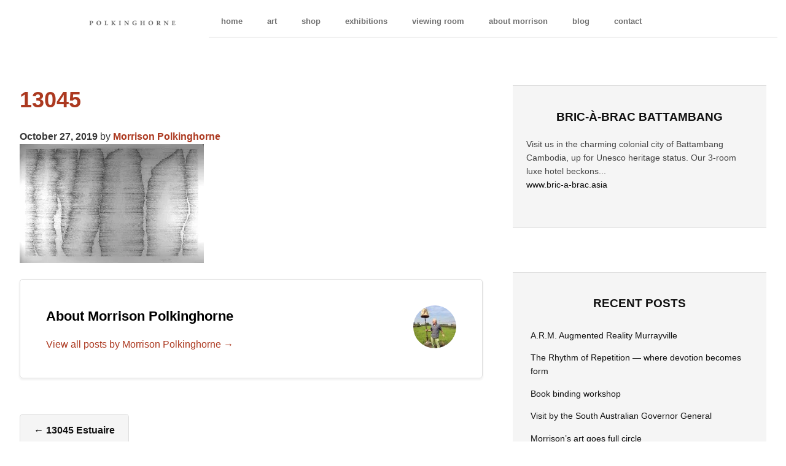

--- FILE ---
content_type: text/html; charset=UTF-8
request_url: https://morrisonpolkinghorne.com/?attachment_id=1317
body_size: 26637
content:
<!DOCTYPE html>
<html lang="en-US">
<head>
	<meta charset="UTF-8" />
	<meta name="viewport" content="width=device-width, initial-scale=1" />
	<link rel="profile" href="http://gmpg.org/xfn/11" />
	<link rel="pingback" href="https://morrisonpolkinghorne.com/xmlrpc.php" />
	<meta name='robots' content='index, follow, max-image-preview:large, max-snippet:-1, max-video-preview:-1' />
	<style>img:is([sizes="auto" i], [sizes^="auto," i]) { contain-intrinsic-size: 3000px 1500px }</style>
	<script>window._wca = window._wca || [];</script>

	<!-- This site is optimized with the Yoast SEO plugin v25.9 - https://yoast.com/wordpress/plugins/seo/ -->
	<link rel="canonical" href="https://morrisonpolkinghorne.com/" />
	<meta property="og:locale" content="en_US" />
	<meta property="og:type" content="article" />
	<meta property="og:title" content="13045 - Morrison Polkinghorne" />
	<meta property="og:url" content="https://morrisonpolkinghorne.com/" />
	<meta property="og:site_name" content="Morrison Polkinghorne" />
	<meta property="article:publisher" content="https://www.facebook.com/Morrison-Polkinghorne-111371902225601/" />
	<meta property="og:image" content="https://morrisonpolkinghorne.com" />
	<meta property="og:image:width" content="800" />
	<meta property="og:image:height" content="518" />
	<meta property="og:image:type" content="image/jpeg" />
	<meta name="twitter:card" content="summary_large_image" />
	<script type="application/ld+json" class="yoast-schema-graph">{"@context":"https://schema.org","@graph":[{"@type":"WebPage","@id":"https://morrisonpolkinghorne.com/","url":"https://morrisonpolkinghorne.com/","name":"13045 - Morrison Polkinghorne","isPartOf":{"@id":"https://morrisonpolkinghorne.com/#website"},"primaryImageOfPage":{"@id":"https://morrisonpolkinghorne.com/#primaryimage"},"image":{"@id":"https://morrisonpolkinghorne.com/#primaryimage"},"thumbnailUrl":"https://i0.wp.com/morrisonpolkinghorne.com/wp-content/uploads/2019/10/13045.jpg?fit=800%2C518&ssl=1","datePublished":"2019-10-27T07:52:23+00:00","breadcrumb":{"@id":"https://morrisonpolkinghorne.com/#breadcrumb"},"inLanguage":"en-US","potentialAction":[{"@type":"ReadAction","target":["https://morrisonpolkinghorne.com/"]}]},{"@type":"ImageObject","inLanguage":"en-US","@id":"https://morrisonpolkinghorne.com/#primaryimage","url":"https://i0.wp.com/morrisonpolkinghorne.com/wp-content/uploads/2019/10/13045.jpg?fit=800%2C518&ssl=1","contentUrl":"https://i0.wp.com/morrisonpolkinghorne.com/wp-content/uploads/2019/10/13045.jpg?fit=800%2C518&ssl=1","width":800,"height":518},{"@type":"BreadcrumbList","@id":"https://morrisonpolkinghorne.com/#breadcrumb","itemListElement":[{"@type":"ListItem","position":1,"name":"Home","item":"https://morrisonpolkinghorne.com/"},{"@type":"ListItem","position":2,"name":"13045"}]},{"@type":"WebSite","@id":"https://morrisonpolkinghorne.com/#website","url":"https://morrisonpolkinghorne.com/","name":"Morrison Polkinghorne","description":"counting his art","potentialAction":[{"@type":"SearchAction","target":{"@type":"EntryPoint","urlTemplate":"https://morrisonpolkinghorne.com/?s={search_term_string}"},"query-input":{"@type":"PropertyValueSpecification","valueRequired":true,"valueName":"search_term_string"}}],"inLanguage":"en-US"}]}</script>
	<!-- / Yoast SEO plugin. -->


<link rel='dns-prefetch' href='//stats.wp.com' />
<link rel='dns-prefetch' href='//secure.gravatar.com' />
<link rel='dns-prefetch' href='//v0.wordpress.com' />
<link rel='preconnect' href='//i0.wp.com' />
<link rel="alternate" type="application/rss+xml" title="Morrison Polkinghorne &raquo; Feed" href="https://morrisonpolkinghorne.com/feed/" />
<link rel="alternate" type="application/rss+xml" title="Morrison Polkinghorne &raquo; Comments Feed" href="https://morrisonpolkinghorne.com/comments/feed/" />
<link rel="alternate" type="application/rss+xml" title="Morrison Polkinghorne &raquo; 13045 Comments Feed" href="https://morrisonpolkinghorne.com/?attachment_id=1317/feed/" />
<script type="text/javascript">
/* <![CDATA[ */
window._wpemojiSettings = {"baseUrl":"https:\/\/s.w.org\/images\/core\/emoji\/16.0.1\/72x72\/","ext":".png","svgUrl":"https:\/\/s.w.org\/images\/core\/emoji\/16.0.1\/svg\/","svgExt":".svg","source":{"concatemoji":"https:\/\/morrisonpolkinghorne.com\/wp-includes\/js\/wp-emoji-release.min.js?ver=6.8.2"}};
/*! This file is auto-generated */
!function(s,n){var o,i,e;function c(e){try{var t={supportTests:e,timestamp:(new Date).valueOf()};sessionStorage.setItem(o,JSON.stringify(t))}catch(e){}}function p(e,t,n){e.clearRect(0,0,e.canvas.width,e.canvas.height),e.fillText(t,0,0);var t=new Uint32Array(e.getImageData(0,0,e.canvas.width,e.canvas.height).data),a=(e.clearRect(0,0,e.canvas.width,e.canvas.height),e.fillText(n,0,0),new Uint32Array(e.getImageData(0,0,e.canvas.width,e.canvas.height).data));return t.every(function(e,t){return e===a[t]})}function u(e,t){e.clearRect(0,0,e.canvas.width,e.canvas.height),e.fillText(t,0,0);for(var n=e.getImageData(16,16,1,1),a=0;a<n.data.length;a++)if(0!==n.data[a])return!1;return!0}function f(e,t,n,a){switch(t){case"flag":return n(e,"\ud83c\udff3\ufe0f\u200d\u26a7\ufe0f","\ud83c\udff3\ufe0f\u200b\u26a7\ufe0f")?!1:!n(e,"\ud83c\udde8\ud83c\uddf6","\ud83c\udde8\u200b\ud83c\uddf6")&&!n(e,"\ud83c\udff4\udb40\udc67\udb40\udc62\udb40\udc65\udb40\udc6e\udb40\udc67\udb40\udc7f","\ud83c\udff4\u200b\udb40\udc67\u200b\udb40\udc62\u200b\udb40\udc65\u200b\udb40\udc6e\u200b\udb40\udc67\u200b\udb40\udc7f");case"emoji":return!a(e,"\ud83e\udedf")}return!1}function g(e,t,n,a){var r="undefined"!=typeof WorkerGlobalScope&&self instanceof WorkerGlobalScope?new OffscreenCanvas(300,150):s.createElement("canvas"),o=r.getContext("2d",{willReadFrequently:!0}),i=(o.textBaseline="top",o.font="600 32px Arial",{});return e.forEach(function(e){i[e]=t(o,e,n,a)}),i}function t(e){var t=s.createElement("script");t.src=e,t.defer=!0,s.head.appendChild(t)}"undefined"!=typeof Promise&&(o="wpEmojiSettingsSupports",i=["flag","emoji"],n.supports={everything:!0,everythingExceptFlag:!0},e=new Promise(function(e){s.addEventListener("DOMContentLoaded",e,{once:!0})}),new Promise(function(t){var n=function(){try{var e=JSON.parse(sessionStorage.getItem(o));if("object"==typeof e&&"number"==typeof e.timestamp&&(new Date).valueOf()<e.timestamp+604800&&"object"==typeof e.supportTests)return e.supportTests}catch(e){}return null}();if(!n){if("undefined"!=typeof Worker&&"undefined"!=typeof OffscreenCanvas&&"undefined"!=typeof URL&&URL.createObjectURL&&"undefined"!=typeof Blob)try{var e="postMessage("+g.toString()+"("+[JSON.stringify(i),f.toString(),p.toString(),u.toString()].join(",")+"));",a=new Blob([e],{type:"text/javascript"}),r=new Worker(URL.createObjectURL(a),{name:"wpTestEmojiSupports"});return void(r.onmessage=function(e){c(n=e.data),r.terminate(),t(n)})}catch(e){}c(n=g(i,f,p,u))}t(n)}).then(function(e){for(var t in e)n.supports[t]=e[t],n.supports.everything=n.supports.everything&&n.supports[t],"flag"!==t&&(n.supports.everythingExceptFlag=n.supports.everythingExceptFlag&&n.supports[t]);n.supports.everythingExceptFlag=n.supports.everythingExceptFlag&&!n.supports.flag,n.DOMReady=!1,n.readyCallback=function(){n.DOMReady=!0}}).then(function(){return e}).then(function(){var e;n.supports.everything||(n.readyCallback(),(e=n.source||{}).concatemoji?t(e.concatemoji):e.wpemoji&&e.twemoji&&(t(e.twemoji),t(e.wpemoji)))}))}((window,document),window._wpemojiSettings);
/* ]]> */
</script>
<link rel='stylesheet' id='formidable-css' href='https://morrisonpolkinghorne.com/wp-content/plugins/formidable/css/formidableforms.css?ver=915041' type='text/css' media='all' />
<link rel='stylesheet' id='sbi_styles-css' href='https://morrisonpolkinghorne.com/wp-content/plugins/instagram-feed/css/sbi-styles.min.css?ver=6.9.1' type='text/css' media='all' />
<link rel='stylesheet' id='hfe-widgets-style-css' href='https://morrisonpolkinghorne.com/wp-content/plugins/header-footer-elementor/inc/widgets-css/frontend.css?ver=2.5.0' type='text/css' media='all' />
<link rel='stylesheet' id='premium-addons-css' href='https://morrisonpolkinghorne.com/wp-content/plugins/premium-addons-for-elementor/assets/frontend/min-css/premium-addons.min.css?ver=4.11.35' type='text/css' media='all' />
<style id='wp-emoji-styles-inline-css' type='text/css'>

	img.wp-smiley, img.emoji {
		display: inline !important;
		border: none !important;
		box-shadow: none !important;
		height: 1em !important;
		width: 1em !important;
		margin: 0 0.07em !important;
		vertical-align: -0.1em !important;
		background: none !important;
		padding: 0 !important;
	}
</style>
<link rel='stylesheet' id='wp-block-library-css' href='https://morrisonpolkinghorne.com/wp-includes/css/dist/block-library/style.min.css?ver=6.8.2' type='text/css' media='all' />
<style id='classic-theme-styles-inline-css' type='text/css'>
/*! This file is auto-generated */
.wp-block-button__link{color:#fff;background-color:#32373c;border-radius:9999px;box-shadow:none;text-decoration:none;padding:calc(.667em + 2px) calc(1.333em + 2px);font-size:1.125em}.wp-block-file__button{background:#32373c;color:#fff;text-decoration:none}
</style>
<link rel='stylesheet' id='mediaelement-css' href='https://morrisonpolkinghorne.com/wp-includes/js/mediaelement/mediaelementplayer-legacy.min.css?ver=4.2.17' type='text/css' media='all' />
<link rel='stylesheet' id='wp-mediaelement-css' href='https://morrisonpolkinghorne.com/wp-includes/js/mediaelement/wp-mediaelement.min.css?ver=6.8.2' type='text/css' media='all' />
<style id='jetpack-sharing-buttons-style-inline-css' type='text/css'>
.jetpack-sharing-buttons__services-list{display:flex;flex-direction:row;flex-wrap:wrap;gap:0;list-style-type:none;margin:5px;padding:0}.jetpack-sharing-buttons__services-list.has-small-icon-size{font-size:12px}.jetpack-sharing-buttons__services-list.has-normal-icon-size{font-size:16px}.jetpack-sharing-buttons__services-list.has-large-icon-size{font-size:24px}.jetpack-sharing-buttons__services-list.has-huge-icon-size{font-size:36px}@media print{.jetpack-sharing-buttons__services-list{display:none!important}}.editor-styles-wrapper .wp-block-jetpack-sharing-buttons{gap:0;padding-inline-start:0}ul.jetpack-sharing-buttons__services-list.has-background{padding:1.25em 2.375em}
</style>
<link rel='stylesheet' id='woolentor-block-common-css' href='https://morrisonpolkinghorne.com/wp-content/plugins/woolentor-addons/woolentor-blocks/assets/css/common-style.css?ver=3.2.1' type='text/css' media='all' />
<link rel='stylesheet' id='woolentor-block-default-css' href='https://morrisonpolkinghorne.com/wp-content/plugins/woolentor-addons/woolentor-blocks/assets/css/style-index.css?ver=3.2.1' type='text/css' media='all' />
<style id='global-styles-inline-css' type='text/css'>
:root{--wp--preset--aspect-ratio--square: 1;--wp--preset--aspect-ratio--4-3: 4/3;--wp--preset--aspect-ratio--3-4: 3/4;--wp--preset--aspect-ratio--3-2: 3/2;--wp--preset--aspect-ratio--2-3: 2/3;--wp--preset--aspect-ratio--16-9: 16/9;--wp--preset--aspect-ratio--9-16: 9/16;--wp--preset--color--black: #000000;--wp--preset--color--cyan-bluish-gray: #abb8c3;--wp--preset--color--white: #ffffff;--wp--preset--color--pale-pink: #f78da7;--wp--preset--color--vivid-red: #cf2e2e;--wp--preset--color--luminous-vivid-orange: #ff6900;--wp--preset--color--luminous-vivid-amber: #fcb900;--wp--preset--color--light-green-cyan: #7bdcb5;--wp--preset--color--vivid-green-cyan: #00d084;--wp--preset--color--pale-cyan-blue: #8ed1fc;--wp--preset--color--vivid-cyan-blue: #0693e3;--wp--preset--color--vivid-purple: #9b51e0;--wp--preset--gradient--vivid-cyan-blue-to-vivid-purple: linear-gradient(135deg,rgba(6,147,227,1) 0%,rgb(155,81,224) 100%);--wp--preset--gradient--light-green-cyan-to-vivid-green-cyan: linear-gradient(135deg,rgb(122,220,180) 0%,rgb(0,208,130) 100%);--wp--preset--gradient--luminous-vivid-amber-to-luminous-vivid-orange: linear-gradient(135deg,rgba(252,185,0,1) 0%,rgba(255,105,0,1) 100%);--wp--preset--gradient--luminous-vivid-orange-to-vivid-red: linear-gradient(135deg,rgba(255,105,0,1) 0%,rgb(207,46,46) 100%);--wp--preset--gradient--very-light-gray-to-cyan-bluish-gray: linear-gradient(135deg,rgb(238,238,238) 0%,rgb(169,184,195) 100%);--wp--preset--gradient--cool-to-warm-spectrum: linear-gradient(135deg,rgb(74,234,220) 0%,rgb(151,120,209) 20%,rgb(207,42,186) 40%,rgb(238,44,130) 60%,rgb(251,105,98) 80%,rgb(254,248,76) 100%);--wp--preset--gradient--blush-light-purple: linear-gradient(135deg,rgb(255,206,236) 0%,rgb(152,150,240) 100%);--wp--preset--gradient--blush-bordeaux: linear-gradient(135deg,rgb(254,205,165) 0%,rgb(254,45,45) 50%,rgb(107,0,62) 100%);--wp--preset--gradient--luminous-dusk: linear-gradient(135deg,rgb(255,203,112) 0%,rgb(199,81,192) 50%,rgb(65,88,208) 100%);--wp--preset--gradient--pale-ocean: linear-gradient(135deg,rgb(255,245,203) 0%,rgb(182,227,212) 50%,rgb(51,167,181) 100%);--wp--preset--gradient--electric-grass: linear-gradient(135deg,rgb(202,248,128) 0%,rgb(113,206,126) 100%);--wp--preset--gradient--midnight: linear-gradient(135deg,rgb(2,3,129) 0%,rgb(40,116,252) 100%);--wp--preset--font-size--small: 13px;--wp--preset--font-size--medium: 20px;--wp--preset--font-size--large: 36px;--wp--preset--font-size--x-large: 42px;--wp--preset--spacing--20: 0.44rem;--wp--preset--spacing--30: 0.67rem;--wp--preset--spacing--40: 1rem;--wp--preset--spacing--50: 1.5rem;--wp--preset--spacing--60: 2.25rem;--wp--preset--spacing--70: 3.38rem;--wp--preset--spacing--80: 5.06rem;--wp--preset--shadow--natural: 6px 6px 9px rgba(0, 0, 0, 0.2);--wp--preset--shadow--deep: 12px 12px 50px rgba(0, 0, 0, 0.4);--wp--preset--shadow--sharp: 6px 6px 0px rgba(0, 0, 0, 0.2);--wp--preset--shadow--outlined: 6px 6px 0px -3px rgba(255, 255, 255, 1), 6px 6px rgba(0, 0, 0, 1);--wp--preset--shadow--crisp: 6px 6px 0px rgba(0, 0, 0, 1);}:where(.is-layout-flex){gap: 0.5em;}:where(.is-layout-grid){gap: 0.5em;}body .is-layout-flex{display: flex;}.is-layout-flex{flex-wrap: wrap;align-items: center;}.is-layout-flex > :is(*, div){margin: 0;}body .is-layout-grid{display: grid;}.is-layout-grid > :is(*, div){margin: 0;}:where(.wp-block-columns.is-layout-flex){gap: 2em;}:where(.wp-block-columns.is-layout-grid){gap: 2em;}:where(.wp-block-post-template.is-layout-flex){gap: 1.25em;}:where(.wp-block-post-template.is-layout-grid){gap: 1.25em;}.has-black-color{color: var(--wp--preset--color--black) !important;}.has-cyan-bluish-gray-color{color: var(--wp--preset--color--cyan-bluish-gray) !important;}.has-white-color{color: var(--wp--preset--color--white) !important;}.has-pale-pink-color{color: var(--wp--preset--color--pale-pink) !important;}.has-vivid-red-color{color: var(--wp--preset--color--vivid-red) !important;}.has-luminous-vivid-orange-color{color: var(--wp--preset--color--luminous-vivid-orange) !important;}.has-luminous-vivid-amber-color{color: var(--wp--preset--color--luminous-vivid-amber) !important;}.has-light-green-cyan-color{color: var(--wp--preset--color--light-green-cyan) !important;}.has-vivid-green-cyan-color{color: var(--wp--preset--color--vivid-green-cyan) !important;}.has-pale-cyan-blue-color{color: var(--wp--preset--color--pale-cyan-blue) !important;}.has-vivid-cyan-blue-color{color: var(--wp--preset--color--vivid-cyan-blue) !important;}.has-vivid-purple-color{color: var(--wp--preset--color--vivid-purple) !important;}.has-black-background-color{background-color: var(--wp--preset--color--black) !important;}.has-cyan-bluish-gray-background-color{background-color: var(--wp--preset--color--cyan-bluish-gray) !important;}.has-white-background-color{background-color: var(--wp--preset--color--white) !important;}.has-pale-pink-background-color{background-color: var(--wp--preset--color--pale-pink) !important;}.has-vivid-red-background-color{background-color: var(--wp--preset--color--vivid-red) !important;}.has-luminous-vivid-orange-background-color{background-color: var(--wp--preset--color--luminous-vivid-orange) !important;}.has-luminous-vivid-amber-background-color{background-color: var(--wp--preset--color--luminous-vivid-amber) !important;}.has-light-green-cyan-background-color{background-color: var(--wp--preset--color--light-green-cyan) !important;}.has-vivid-green-cyan-background-color{background-color: var(--wp--preset--color--vivid-green-cyan) !important;}.has-pale-cyan-blue-background-color{background-color: var(--wp--preset--color--pale-cyan-blue) !important;}.has-vivid-cyan-blue-background-color{background-color: var(--wp--preset--color--vivid-cyan-blue) !important;}.has-vivid-purple-background-color{background-color: var(--wp--preset--color--vivid-purple) !important;}.has-black-border-color{border-color: var(--wp--preset--color--black) !important;}.has-cyan-bluish-gray-border-color{border-color: var(--wp--preset--color--cyan-bluish-gray) !important;}.has-white-border-color{border-color: var(--wp--preset--color--white) !important;}.has-pale-pink-border-color{border-color: var(--wp--preset--color--pale-pink) !important;}.has-vivid-red-border-color{border-color: var(--wp--preset--color--vivid-red) !important;}.has-luminous-vivid-orange-border-color{border-color: var(--wp--preset--color--luminous-vivid-orange) !important;}.has-luminous-vivid-amber-border-color{border-color: var(--wp--preset--color--luminous-vivid-amber) !important;}.has-light-green-cyan-border-color{border-color: var(--wp--preset--color--light-green-cyan) !important;}.has-vivid-green-cyan-border-color{border-color: var(--wp--preset--color--vivid-green-cyan) !important;}.has-pale-cyan-blue-border-color{border-color: var(--wp--preset--color--pale-cyan-blue) !important;}.has-vivid-cyan-blue-border-color{border-color: var(--wp--preset--color--vivid-cyan-blue) !important;}.has-vivid-purple-border-color{border-color: var(--wp--preset--color--vivid-purple) !important;}.has-vivid-cyan-blue-to-vivid-purple-gradient-background{background: var(--wp--preset--gradient--vivid-cyan-blue-to-vivid-purple) !important;}.has-light-green-cyan-to-vivid-green-cyan-gradient-background{background: var(--wp--preset--gradient--light-green-cyan-to-vivid-green-cyan) !important;}.has-luminous-vivid-amber-to-luminous-vivid-orange-gradient-background{background: var(--wp--preset--gradient--luminous-vivid-amber-to-luminous-vivid-orange) !important;}.has-luminous-vivid-orange-to-vivid-red-gradient-background{background: var(--wp--preset--gradient--luminous-vivid-orange-to-vivid-red) !important;}.has-very-light-gray-to-cyan-bluish-gray-gradient-background{background: var(--wp--preset--gradient--very-light-gray-to-cyan-bluish-gray) !important;}.has-cool-to-warm-spectrum-gradient-background{background: var(--wp--preset--gradient--cool-to-warm-spectrum) !important;}.has-blush-light-purple-gradient-background{background: var(--wp--preset--gradient--blush-light-purple) !important;}.has-blush-bordeaux-gradient-background{background: var(--wp--preset--gradient--blush-bordeaux) !important;}.has-luminous-dusk-gradient-background{background: var(--wp--preset--gradient--luminous-dusk) !important;}.has-pale-ocean-gradient-background{background: var(--wp--preset--gradient--pale-ocean) !important;}.has-electric-grass-gradient-background{background: var(--wp--preset--gradient--electric-grass) !important;}.has-midnight-gradient-background{background: var(--wp--preset--gradient--midnight) !important;}.has-small-font-size{font-size: var(--wp--preset--font-size--small) !important;}.has-medium-font-size{font-size: var(--wp--preset--font-size--medium) !important;}.has-large-font-size{font-size: var(--wp--preset--font-size--large) !important;}.has-x-large-font-size{font-size: var(--wp--preset--font-size--x-large) !important;}
:where(.wp-block-post-template.is-layout-flex){gap: 1.25em;}:where(.wp-block-post-template.is-layout-grid){gap: 1.25em;}
:where(.wp-block-columns.is-layout-flex){gap: 2em;}:where(.wp-block-columns.is-layout-grid){gap: 2em;}
:root :where(.wp-block-pullquote){font-size: 1.5em;line-height: 1.6;}
</style>
<link rel='stylesheet' id='slick-css' href='https://morrisonpolkinghorne.com/wp-content/plugins/so-widgets-bundle/css/lib/slick.css?ver=1.8.1' type='text/css' media='all' />
<link rel='stylesheet' id='sow-post-carousel-base-css' href='https://morrisonpolkinghorne.com/wp-content/plugins/so-widgets-bundle/widgets/post-carousel/css/base.css?ver=6.8.2' type='text/css' media='all' />
<link rel='stylesheet' id='sow-post-carousel-base-ad93eedad001-css' href='https://morrisonpolkinghorne.com/wp-content/uploads/siteorigin-widgets/sow-post-carousel-base-ad93eedad001.css?ver=6.8.2' type='text/css' media='all' />
<link rel='stylesheet' id='sow-slider-slider-css' href='https://morrisonpolkinghorne.com/wp-content/plugins/so-widgets-bundle/css/slider/slider.css?ver=1.69.3' type='text/css' media='all' />
<link rel='stylesheet' id='sow-slider-default-6d39609536fd-css' href='https://morrisonpolkinghorne.com/wp-content/uploads/siteorigin-widgets/sow-slider-default-6d39609536fd.css?ver=6.8.2' type='text/css' media='all' />
<link rel='stylesheet' id='payoneer-plugn-css' href='https://morrisonpolkinghorne.com/wp-content/plugins/wc-payoneer-payment-gateway/assets/css/payoneer-payment-gateway.css?ver=6.8.2' type='text/css' media='all' />
<style id='woocommerce-inline-inline-css' type='text/css'>
.woocommerce form .form-row .required { visibility: visible; }
</style>
<link rel='stylesheet' id='hfe-style-css' href='https://morrisonpolkinghorne.com/wp-content/plugins/header-footer-elementor/assets/css/header-footer-elementor.css?ver=2.5.0' type='text/css' media='all' />
<link rel='stylesheet' id='elementor-icons-css' href='https://morrisonpolkinghorne.com/wp-content/plugins/elementor/assets/lib/eicons/css/elementor-icons.min.css?ver=5.43.0' type='text/css' media='all' />
<style id='elementor-icons-inline-css' type='text/css'>

		.elementor-add-new-section .elementor-add-templately-promo-button{
            background-color: #5d4fff;
            background-image: url(https://morrisonpolkinghorne.com/wp-content/plugins/essential-addons-for-elementor-lite/assets/admin/images/templately/logo-icon.svg);
            background-repeat: no-repeat;
            background-position: center center;
            position: relative;
        }
        
		.elementor-add-new-section .elementor-add-templately-promo-button > i{
            height: 12px;
        }
        
        body .elementor-add-new-section .elementor-add-section-area-button {
            margin-left: 0;
        }

		.elementor-add-new-section .elementor-add-templately-promo-button{
            background-color: #5d4fff;
            background-image: url(https://morrisonpolkinghorne.com/wp-content/plugins/essential-addons-for-elementor-lite/assets/admin/images/templately/logo-icon.svg);
            background-repeat: no-repeat;
            background-position: center center;
            position: relative;
        }
        
		.elementor-add-new-section .elementor-add-templately-promo-button > i{
            height: 12px;
        }
        
        body .elementor-add-new-section .elementor-add-section-area-button {
            margin-left: 0;
        }
</style>
<link rel='stylesheet' id='elementor-frontend-css' href='https://morrisonpolkinghorne.com/wp-content/plugins/elementor/assets/css/frontend.min.css?ver=3.31.5' type='text/css' media='all' />
<link rel='stylesheet' id='elementor-post-2234-css' href='https://morrisonpolkinghorne.com/wp-content/uploads/elementor/css/post-2234.css?ver=1766442213' type='text/css' media='all' />
<link rel='stylesheet' id='font-awesome-5-all-css' href='https://morrisonpolkinghorne.com/wp-content/plugins/elementor/assets/lib/font-awesome/css/all.min.css?ver=4.11.35' type='text/css' media='all' />
<link rel='stylesheet' id='font-awesome-4-shim-css' href='https://morrisonpolkinghorne.com/wp-content/plugins/elementor/assets/lib/font-awesome/css/v4-shims.min.css?ver=3.31.5' type='text/css' media='all' />
<link rel='stylesheet' id='sbistyles-css' href='https://morrisonpolkinghorne.com/wp-content/plugins/instagram-feed/css/sbi-styles.min.css?ver=6.9.1' type='text/css' media='all' />
<link rel='stylesheet' id='eael-general-css' href='https://morrisonpolkinghorne.com/wp-content/plugins/essential-addons-for-elementor-lite/assets/front-end/css/view/general.min.css?ver=6.3.1' type='text/css' media='all' />
<link rel='stylesheet' id='eael-2273-css' href='https://morrisonpolkinghorne.com/wp-content/uploads/essential-addons-elementor/eael-2273.css?ver=1572162743' type='text/css' media='all' />
<link rel='stylesheet' id='elementor-post-2273-css' href='https://morrisonpolkinghorne.com/wp-content/uploads/elementor/css/post-2273.css?ver=1766442214' type='text/css' media='all' />
<link rel='stylesheet' id='elementor-post-2276-css' href='https://morrisonpolkinghorne.com/wp-content/uploads/elementor/css/post-2276.css?ver=1766442214' type='text/css' media='all' />
<link rel='stylesheet' id='font-awesome-css' href='https://morrisonpolkinghorne.com/wp-content/plugins/elementor/assets/lib/font-awesome/css/font-awesome.min.css?ver=4.7.0' type='text/css' media='all' />
<link rel='stylesheet' id='simple-line-icons-wl-css' href='https://morrisonpolkinghorne.com/wp-content/plugins/woolentor-addons/assets/css/simple-line-icons.css?ver=3.2.1' type='text/css' media='all' />
<link rel='stylesheet' id='htflexboxgrid-css' href='https://morrisonpolkinghorne.com/wp-content/plugins/woolentor-addons/assets/css/htflexboxgrid.css?ver=3.2.1' type='text/css' media='all' />
<link rel='stylesheet' id='woolentor-widgets-css' href='https://morrisonpolkinghorne.com/wp-content/plugins/woolentor-addons/assets/css/woolentor-widgets.css?ver=3.2.1' type='text/css' media='all' />
<link rel='stylesheet' id='woolentor-quickview-css' href='https://morrisonpolkinghorne.com/wp-content/plugins/woolentor-addons/includes/modules/quickview/assets/css/frontend.css?ver=3.2.1' type='text/css' media='all' />
<link rel='stylesheet' id='brands-styles-css' href='https://morrisonpolkinghorne.com/wp-content/plugins/woocommerce/assets/css/brands.css?ver=10.1.3' type='text/css' media='all' />
<link rel='stylesheet' id='woothemes-features-layout-css' href='https://morrisonpolkinghorne.com/wp-content/plugins/features-by-woothemes/assets/css/layout.css?ver=1.0.0' type='text/css' media='all' />
<style id='jetpack_facebook_likebox-inline-css' type='text/css'>
.widget_facebook_likebox {
	overflow: hidden;
}

</style>
<link rel='stylesheet' id='hfe-elementor-icons-css' href='https://morrisonpolkinghorne.com/wp-content/plugins/elementor/assets/lib/eicons/css/elementor-icons.min.css?ver=5.34.0' type='text/css' media='all' />
<link rel='stylesheet' id='hfe-icons-list-css' href='https://morrisonpolkinghorne.com/wp-content/plugins/elementor/assets/css/widget-icon-list.min.css?ver=3.24.3' type='text/css' media='all' />
<link rel='stylesheet' id='hfe-social-icons-css' href='https://morrisonpolkinghorne.com/wp-content/plugins/elementor/assets/css/widget-social-icons.min.css?ver=3.24.0' type='text/css' media='all' />
<link rel='stylesheet' id='hfe-social-share-icons-brands-css' href='https://morrisonpolkinghorne.com/wp-content/plugins/elementor/assets/lib/font-awesome/css/brands.css?ver=5.15.3' type='text/css' media='all' />
<link rel='stylesheet' id='hfe-social-share-icons-fontawesome-css' href='https://morrisonpolkinghorne.com/wp-content/plugins/elementor/assets/lib/font-awesome/css/fontawesome.css?ver=5.15.3' type='text/css' media='all' />
<link rel='stylesheet' id='hfe-nav-menu-icons-css' href='https://morrisonpolkinghorne.com/wp-content/plugins/elementor/assets/lib/font-awesome/css/solid.css?ver=5.15.3' type='text/css' media='all' />
<link rel='stylesheet' id='theme-stylesheet-css' href='https://morrisonpolkinghorne.com/wp-content/themes/theonepager/style.css?ver=6.8.2' type='text/css' media='all' />
<link rel='stylesheet' id='woo-layout-css' href='https://morrisonpolkinghorne.com/wp-content/themes/theonepager/css/layout.css?ver=6.8.2' type='text/css' media='all' />
<link rel='stylesheet' id='woocommerce-css' href='https://morrisonpolkinghorne.com/wp-content/themes/theonepager/css/woocommerce.css?ver=6.8.2' type='text/css' media='all' />
<link rel='stylesheet' id='elementor-gf-local-roboto-css' href='http://morrisonpolkinghorne.com/wp-content/uploads/elementor/google-fonts/css/roboto.css?ver=1757896253' type='text/css' media='all' />
<link rel='stylesheet' id='elementor-gf-local-robotoslab-css' href='http://morrisonpolkinghorne.com/wp-content/uploads/elementor/google-fonts/css/robotoslab.css?ver=1757896264' type='text/css' media='all' />
<link rel='stylesheet' id='elementor-gf-local-oldstandardtt-css' href='http://morrisonpolkinghorne.com/wp-content/uploads/elementor/google-fonts/css/oldstandardtt.css?ver=1757896266' type='text/css' media='all' />
<link rel='stylesheet' id='elementor-gf-local-abrilfatface-css' href='http://morrisonpolkinghorne.com/wp-content/uploads/elementor/google-fonts/css/abrilfatface.css?ver=1757896266' type='text/css' media='all' />
<link rel='stylesheet' id='elementor-icons-shared-0-css' href='https://morrisonpolkinghorne.com/wp-content/plugins/elementor/assets/lib/font-awesome/css/fontawesome.min.css?ver=5.15.3' type='text/css' media='all' />
<link rel='stylesheet' id='elementor-icons-fa-solid-css' href='https://morrisonpolkinghorne.com/wp-content/plugins/elementor/assets/lib/font-awesome/css/solid.min.css?ver=5.15.3' type='text/css' media='all' />
<script type="text/template" id="tmpl-variation-template">
	<div class="woocommerce-variation-description">{{{ data.variation.variation_description }}}</div>
	<div class="woocommerce-variation-price">{{{ data.variation.price_html }}}</div>
	<div class="woocommerce-variation-availability">{{{ data.variation.availability_html }}}</div>
</script>
<script type="text/template" id="tmpl-unavailable-variation-template">
	<p role="alert">Sorry, this product is unavailable. Please choose a different combination.</p>
</script>
<script type="text/javascript" src="https://morrisonpolkinghorne.com/wp-includes/js/jquery/jquery.min.js?ver=3.7.1" id="jquery-core-js"></script>
<script type="text/javascript" src="https://morrisonpolkinghorne.com/wp-includes/js/jquery/jquery-migrate.min.js?ver=3.4.1" id="jquery-migrate-js"></script>
<script type="text/javascript" id="jquery-js-after">
/* <![CDATA[ */
!function($){"use strict";$(document).ready(function(){$(this).scrollTop()>100&&$(".hfe-scroll-to-top-wrap").removeClass("hfe-scroll-to-top-hide"),$(window).scroll(function(){$(this).scrollTop()<100?$(".hfe-scroll-to-top-wrap").fadeOut(300):$(".hfe-scroll-to-top-wrap").fadeIn(300)}),$(".hfe-scroll-to-top-wrap").on("click",function(){$("html, body").animate({scrollTop:0},300);return!1})})}(jQuery);
!function($){'use strict';$(document).ready(function(){var bar=$('.hfe-reading-progress-bar');if(!bar.length)return;$(window).on('scroll',function(){var s=$(window).scrollTop(),d=$(document).height()-$(window).height(),p=d? s/d*100:0;bar.css('width',p+'%')});});}(jQuery);
/* ]]> */
</script>
<script type="text/javascript" src="https://morrisonpolkinghorne.com/wp-content/plugins/so-widgets-bundle/js/jquery.cycle.min.js?ver=1.69.3" id="sow-slider-slider-cycle2-js"></script>
<script type="text/javascript" id="sow-slider-slider-js-extra">
/* <![CDATA[ */
var sowb_slider_allowed_protocols = ["http","https","ftp","ftps","mailto","news","irc","irc6","ircs","gopher","nntp","feed","telnet","mms","rtsp","sms","svn","tel","fax","xmpp","webcal","urn","skype","steam"];
/* ]]> */
</script>
<script type="text/javascript" src="https://morrisonpolkinghorne.com/wp-content/plugins/so-widgets-bundle/js/slider/jquery.slider.min.js?ver=1.69.3" id="sow-slider-slider-js"></script>
<script type="text/javascript" src="https://morrisonpolkinghorne.com/wp-content/plugins/woocommerce/assets/js/jquery-blockui/jquery.blockUI.min.js?ver=2.7.0-wc.10.1.3" id="jquery-blockui-js" data-wp-strategy="defer"></script>
<script type="text/javascript" id="wc-add-to-cart-js-extra">
/* <![CDATA[ */
var wc_add_to_cart_params = {"ajax_url":"\/wp-admin\/admin-ajax.php","wc_ajax_url":"\/?wc-ajax=%%endpoint%%","i18n_view_cart":"View cart","cart_url":"https:\/\/morrisonpolkinghorne.com\/cart\/","is_cart":"","cart_redirect_after_add":"no"};
/* ]]> */
</script>
<script type="text/javascript" src="https://morrisonpolkinghorne.com/wp-content/plugins/woocommerce/assets/js/frontend/add-to-cart.min.js?ver=10.1.3" id="wc-add-to-cart-js" defer="defer" data-wp-strategy="defer"></script>
<script type="text/javascript" src="https://morrisonpolkinghorne.com/wp-content/plugins/woocommerce/assets/js/js-cookie/js.cookie.min.js?ver=2.1.4-wc.10.1.3" id="js-cookie-js" defer="defer" data-wp-strategy="defer"></script>
<script type="text/javascript" id="woocommerce-js-extra">
/* <![CDATA[ */
var woocommerce_params = {"ajax_url":"\/wp-admin\/admin-ajax.php","wc_ajax_url":"\/?wc-ajax=%%endpoint%%","i18n_password_show":"Show password","i18n_password_hide":"Hide password"};
/* ]]> */
</script>
<script type="text/javascript" src="https://morrisonpolkinghorne.com/wp-content/plugins/woocommerce/assets/js/frontend/woocommerce.min.js?ver=10.1.3" id="woocommerce-js" defer="defer" data-wp-strategy="defer"></script>
<script type="text/javascript" src="https://morrisonpolkinghorne.com/wp-content/plugins/elementor/assets/lib/font-awesome/js/v4-shims.min.js?ver=3.31.5" id="font-awesome-4-shim-js"></script>
<script type="text/javascript" src="https://morrisonpolkinghorne.com/wp-includes/js/underscore.min.js?ver=1.13.7" id="underscore-js"></script>
<script type="text/javascript" id="wp-util-js-extra">
/* <![CDATA[ */
var _wpUtilSettings = {"ajax":{"url":"\/wp-admin\/admin-ajax.php"}};
/* ]]> */
</script>
<script type="text/javascript" src="https://morrisonpolkinghorne.com/wp-includes/js/wp-util.min.js?ver=6.8.2" id="wp-util-js"></script>
<script type="text/javascript" id="WCPAY_ASSETS-js-extra">
/* <![CDATA[ */
var wcpayAssets = {"url":"https:\/\/morrisonpolkinghorne.com\/wp-content\/plugins\/woocommerce-payments\/dist\/"};
/* ]]> */
</script>
<script type="text/javascript" src="https://morrisonpolkinghorne.com/wp-content/themes/theonepager/includes/js/third-party.js?ver=6.8.2" id="third-party-js"></script>
<script type="text/javascript" id="general-js-extra">
/* <![CDATA[ */
var wooi18n = {"missingFields":"Some fields have been left empty. Please fill in all fields and try again.","mobileMenu":"Select a page"};
/* ]]> */
</script>
<script type="text/javascript" src="https://morrisonpolkinghorne.com/wp-content/themes/theonepager/includes/js/general.js?ver=6.8.2" id="general-js"></script>
<script type="text/javascript" src="https://stats.wp.com/s-202604.js" id="woocommerce-analytics-js" defer="defer" data-wp-strategy="defer"></script>
<link rel="https://api.w.org/" href="https://morrisonpolkinghorne.com/wp-json/" /><link rel="alternate" title="JSON" type="application/json" href="https://morrisonpolkinghorne.com/wp-json/wp/v2/media/1317" /><link rel="EditURI" type="application/rsd+xml" title="RSD" href="https://morrisonpolkinghorne.com/xmlrpc.php?rsd" />
<meta name="generator" content="WordPress 6.8.2" />
<meta name="generator" content="WooCommerce 10.1.3" />
<link rel='shortlink' href='https://wp.me/a6n70v-lf' />
<link rel="alternate" title="oEmbed (JSON)" type="application/json+oembed" href="https://morrisonpolkinghorne.com/wp-json/oembed/1.0/embed?url=https%3A%2F%2Fmorrisonpolkinghorne.com%2F%3Fattachment_id%3D1317" />
<link rel="alternate" title="oEmbed (XML)" type="text/xml+oembed" href="https://morrisonpolkinghorne.com/wp-json/oembed/1.0/embed?url=https%3A%2F%2Fmorrisonpolkinghorne.com%2F%3Fattachment_id%3D1317&#038;format=xml" />
	<style>img#wpstats{display:none}</style>
		
<!-- Theme version -->
<meta name="generator" content="The One Pager 1.2.16" />
<meta name="generator" content="WooFramework 6.2.5" />

<!--  Mobile viewport scale | Disable user zooming as the layout is optimised -->
<meta name="viewport" content="width=device-width, initial-scale=1">
<style type="text/css">
	#header  {
					background-color: #efecdc!important;
							background-image: url(https://passementeries.com/wp-content/uploads/2017/03/headder_image-crete-jute.jpg);
							background-repeat: no-repeat;
							background-position: top left;
							background-attachment: fixed;
			}

	#header p { font:bold 4.5em/1em 'Open Sans', arial, sans-serif;color:#0a0000; }

			#header p  {

							text-shadow: 1px 1px 0 #000000;
			
		}
	
</style>
<!--[if lt IE 9]>
<script src="https://html5shim.googlecode.com/svn/trunk/html5.js"></script>
<![endif]-->
			<noscript><style>.woocommerce-product-gallery{ opacity: 1 !important; }</style></noscript>
	<meta name="generator" content="Elementor 3.31.5; features: additional_custom_breakpoints, e_element_cache; settings: css_print_method-external, google_font-enabled, font_display-auto">
			<style>
				.e-con.e-parent:nth-of-type(n+4):not(.e-lazyloaded):not(.e-no-lazyload),
				.e-con.e-parent:nth-of-type(n+4):not(.e-lazyloaded):not(.e-no-lazyload) * {
					background-image: none !important;
				}
				@media screen and (max-height: 1024px) {
					.e-con.e-parent:nth-of-type(n+3):not(.e-lazyloaded):not(.e-no-lazyload),
					.e-con.e-parent:nth-of-type(n+3):not(.e-lazyloaded):not(.e-no-lazyload) * {
						background-image: none !important;
					}
				}
				@media screen and (max-height: 640px) {
					.e-con.e-parent:nth-of-type(n+2):not(.e-lazyloaded):not(.e-no-lazyload),
					.e-con.e-parent:nth-of-type(n+2):not(.e-lazyloaded):not(.e-no-lazyload) * {
						background-image: none !important;
					}
				}
			</style>
			<script>(()=>{var o=[],i={};["on","off","toggle","show"].forEach((l=>{i[l]=function(){o.push([l,arguments])}})),window.Boxzilla=i,window.boxzilla_queue=o})();</script><style type="text/css">
			.sow-carousel-wrapper:has(.slick-initialized) {
				visibility: visible !important;
				opacity: 1 !important;
			}

			.sow-post-carousel-wrapper:not(:has(.slick-initialized)) .sow-carousel-items {
				visibility: hidden;
			}
		</style>
		<link rel="icon" href="https://i0.wp.com/morrisonpolkinghorne.com/wp-content/uploads/2020/07/Favicon.png?fit=32%2C32&#038;ssl=1" sizes="32x32" />
<link rel="icon" href="https://i0.wp.com/morrisonpolkinghorne.com/wp-content/uploads/2020/07/Favicon.png?fit=192%2C192&#038;ssl=1" sizes="192x192" />
<link rel="apple-touch-icon" href="https://i0.wp.com/morrisonpolkinghorne.com/wp-content/uploads/2020/07/Favicon.png?fit=180%2C180&#038;ssl=1" />
<meta name="msapplication-TileImage" content="https://i0.wp.com/morrisonpolkinghorne.com/wp-content/uploads/2020/07/Favicon.png?fit=270%2C270&#038;ssl=1" />
</head>

<body class="attachment wp-singular attachment-template-default single single-attachment postid-1317 attachmentid-1317 attachment-jpeg wp-theme-theonepager theme-theonepager woocommerce-no-js ehf-header ehf-footer ehf-template-theonepager ehf-stylesheet-theonepager woolentor_current_theme_ chrome alt-style-default has-top-nav layout-left-content  woolentor-empty-cart elementor-default elementor-kit-2234">
<div id="page" class="hfeed site">

		<header id="masthead" itemscope="itemscope" itemtype="https://schema.org/WPHeader">
			<p class="main-title bhf-hidden" itemprop="headline"><a href="https://morrisonpolkinghorne.com" title="Morrison Polkinghorne" rel="home">Morrison Polkinghorne</a></p>
					<div data-elementor-type="wp-post" data-elementor-id="2273" class="elementor elementor-2273">
						<section class="elementor-section elementor-top-section elementor-element elementor-element-3d20217 elementor-hidden-desktop elementor-section-boxed elementor-section-height-default elementor-section-height-default" data-id="3d20217" data-element_type="section">
						<div class="elementor-container elementor-column-gap-default">
					<div class="elementor-column elementor-col-100 elementor-top-column elementor-element elementor-element-c9b81f8" data-id="c9b81f8" data-element_type="column">
			<div class="elementor-widget-wrap elementor-element-populated">
						<div class="elementor-element elementor-element-716d675 elementor-widget elementor-widget-image" data-id="716d675" data-element_type="widget" data-widget_type="image.default">
				<div class="elementor-widget-container">
															<img width="600" height="48" src="https://i0.wp.com/morrisonpolkinghorne.com/wp-content/uploads/2020/06/logo-morrison-polkinghorne-light.png?fit=600%2C48&amp;ssl=1" class="attachment-full size-full wp-image-2269" alt="" srcset="https://i0.wp.com/morrisonpolkinghorne.com/wp-content/uploads/2020/06/logo-morrison-polkinghorne-light.png?w=600&amp;ssl=1 600w, https://i0.wp.com/morrisonpolkinghorne.com/wp-content/uploads/2020/06/logo-morrison-polkinghorne-light.png?resize=300%2C24&amp;ssl=1 300w, https://i0.wp.com/morrisonpolkinghorne.com/wp-content/uploads/2020/06/logo-morrison-polkinghorne-light.png?resize=150%2C12&amp;ssl=1 150w" sizes="(max-width: 600px) 100vw, 600px" data-attachment-id="2269" data-permalink="https://morrisonpolkinghorne.com/elementor-hf/header-white/logo-morrison-polkinghorne-light/" data-orig-file="https://i0.wp.com/morrisonpolkinghorne.com/wp-content/uploads/2020/06/logo-morrison-polkinghorne-light.png?fit=600%2C48&amp;ssl=1" data-orig-size="600,48" data-comments-opened="0" data-image-meta="{&quot;aperture&quot;:&quot;0&quot;,&quot;credit&quot;:&quot;&quot;,&quot;camera&quot;:&quot;&quot;,&quot;caption&quot;:&quot;&quot;,&quot;created_timestamp&quot;:&quot;0&quot;,&quot;copyright&quot;:&quot;&quot;,&quot;focal_length&quot;:&quot;0&quot;,&quot;iso&quot;:&quot;0&quot;,&quot;shutter_speed&quot;:&quot;0&quot;,&quot;title&quot;:&quot;&quot;,&quot;orientation&quot;:&quot;0&quot;}" data-image-title="logo-morrison-polkinghorne-light" data-image-description="" data-image-caption="" data-medium-file="https://i0.wp.com/morrisonpolkinghorne.com/wp-content/uploads/2020/06/logo-morrison-polkinghorne-light.png?fit=300%2C24&amp;ssl=1" data-large-file="https://i0.wp.com/morrisonpolkinghorne.com/wp-content/uploads/2020/06/logo-morrison-polkinghorne-light.png?fit=600%2C48&amp;ssl=1" />															</div>
				</div>
					</div>
		</div>
					</div>
		</section>
				<section class="elementor-section elementor-top-section elementor-element elementor-element-c7907b3 elementor-section-full_width elementor-section-height-default elementor-section-height-default" data-id="c7907b3" data-element_type="section">
						<div class="elementor-container elementor-column-gap-default">
					<div class="elementor-column elementor-col-33 elementor-top-column elementor-element elementor-element-b6debf3 animated-slow elementor-hidden-tablet elementor-hidden-mobile elementor-invisible" data-id="b6debf3" data-element_type="column" data-settings="{&quot;animation&quot;:&quot;fadeInLeft&quot;,&quot;animation_delay&quot;:200}">
			<div class="elementor-widget-wrap elementor-element-populated">
						<div class="elementor-element elementor-element-f69422b elementor-widget elementor-widget-image" data-id="f69422b" data-element_type="widget" data-widget_type="image.default">
				<div class="elementor-widget-container">
																<a href="https://morrisonpolkinghorne.com">
							<img src="https://i0.wp.com/morrisonpolkinghorne.com/wp-content/uploads/2020/07/logo-morrison.png?fit=98%2C20&#038;ssl=1" title="logo-morrison" alt="logo-morrison" loading="lazy" />								</a>
															</div>
				</div>
					</div>
		</div>
				<div class="elementor-column elementor-col-33 elementor-top-column elementor-element elementor-element-1aa5361 elementor-hidden-tablet elementor-hidden-mobile" data-id="1aa5361" data-element_type="column">
			<div class="elementor-widget-wrap elementor-element-populated">
						<div class="elementor-element elementor-element-4750459 elementor-widget elementor-widget-image" data-id="4750459" data-element_type="widget" data-widget_type="image.default">
				<div class="elementor-widget-container">
																<a href="https://morrisonpolkinghorne.com">
							<img src="https://i0.wp.com/morrisonpolkinghorne.com/wp-content/uploads/2020/07/logo-polkinghorne.png?fit=150%2C20&#038;ssl=1" title="logo-polkinghorne" alt="logo-polkinghorne" loading="lazy" />								</a>
															</div>
				</div>
					</div>
		</div>
				<div class="elementor-column elementor-col-33 elementor-top-column elementor-element elementor-element-ec543aa" data-id="ec543aa" data-element_type="column">
			<div class="elementor-widget-wrap elementor-element-populated">
						<div class="elementor-element elementor-element-ec92041 eael_simple_menu_hamburger_disable_selected_menu_no eael-simple-menu-hamburger-align-right eael-hamburger--tablet elementor-widget elementor-widget-eael-simple-menu" data-id="ec92041" data-element_type="widget" data-widget_type="eael-simple-menu.default">
				<div class="elementor-widget-container">
					<style>
                        @media screen and (max-width: 1024px) {
                            .eael-hamburger--tablet {
                                .eael-simple-menu-horizontal,
                                .eael-simple-menu-vertical {
                                    display: none;
                                }
                            }
                            .eael-hamburger--tablet {
                                .eael-simple-menu-container .eael-simple-menu-toggle {
                                    display: block;
                                }
                            }
                        }
                    </style>            <div data-hamburger-icon="&lt;i aria-hidden=&quot;true&quot; class=&quot;fas fa-bars&quot;&gt;&lt;/i&gt;" data-indicator-icon="&lt;i aria-hidden=&quot;true&quot; class=&quot;fas fa-angle-down&quot;&gt;&lt;/i&gt;" data-dropdown-indicator-icon="&lt;i class=&quot;fas fa-angle-down&quot;&gt;&lt;/i&gt;" class="eael-simple-menu-container eael-simple-menu-align-right eael-simple-menu-dropdown-align-left preset-3" data-hamburger-breakpoints="{&quot;mobile&quot;:&quot;Mobile Portrait (&gt; 767px)&quot;,&quot;tablet&quot;:&quot;Tablet Portrait (&gt; 1024px)&quot;,&quot;desktop&quot;:&quot;Desktop (&gt; 2400px)&quot;,&quot;none&quot;:&quot;None&quot;}" data-hamburger-device="tablet">
                <ul id="menu-top-menu" class="eael-simple-menu eael-simple-menu-dropdown-animate-to-top eael-simple-menu-indicator eael-simple-menu-horizontal"><li id="menu-item-3148" class="menu-item menu-item-type-post_type menu-item-object-page menu-item-home menu-item-3148"><a href="https://morrisonpolkinghorne.com/">home</a></li>
<li id="menu-item-3200" class="menu-item menu-item-type-post_type menu-item-object-page menu-item-has-children menu-item-3200"><a href="https://morrisonpolkinghorne.com/art/">art</a>
<ul class="sub-menu">
	<li id="menu-item-3210" class="menu-item menu-item-type-post_type menu-item-object-page menu-item-3210"><a href="https://morrisonpolkinghorne.com/art/">art</a></li>
	<li id="menu-item-3209" class="menu-item menu-item-type-post_type menu-item-object-page menu-item-3209"><a href="https://morrisonpolkinghorne.com/rock/">rock</a></li>
</ul>
</li>
<li id="menu-item-3315" class="menu-item menu-item-type-post_type menu-item-object-page menu-item-3315"><a href="https://morrisonpolkinghorne.com/shop/">shop</a></li>
<li id="menu-item-3153" class="menu-item menu-item-type-post_type menu-item-object-page menu-item-3153"><a href="https://morrisonpolkinghorne.com/exhibitions/">exhibitions</a></li>
<li id="menu-item-3154" class="menu-item menu-item-type-post_type menu-item-object-page menu-item-3154"><a href="https://morrisonpolkinghorne.com/viewing-room/">viewing room</a></li>
<li id="menu-item-3144" class="menu-item menu-item-type-post_type menu-item-object-page menu-item-has-children menu-item-3144"><a href="https://morrisonpolkinghorne.com/about-us/">about morrison</a>
<ul class="sub-menu">
	<li id="menu-item-3147" class="menu-item menu-item-type-post_type menu-item-object-page menu-item-3147"><a href="https://morrisonpolkinghorne.com/bio/">bio</a></li>
	<li id="menu-item-3728" class="menu-item menu-item-type-post_type menu-item-object-page menu-item-3728"><a href="https://morrisonpolkinghorne.com/book/">books</a></li>
	<li id="menu-item-3146" class="menu-item menu-item-type-post_type menu-item-object-page menu-item-3146"><a href="https://morrisonpolkinghorne.com/thelastchurch/">The Last Church</a></li>
	<li id="menu-item-3150" class="menu-item menu-item-type-post_type menu-item-object-page menu-item-3150"><a href="https://morrisonpolkinghorne.com/timeline/">Timeline</a></li>
	<li id="menu-item-3151" class="menu-item menu-item-type-post_type menu-item-object-page menu-item-3151"><a href="https://morrisonpolkinghorne.com/my-kit/">my kit</a></li>
	<li id="menu-item-3152" class="menu-item menu-item-type-post_type menu-item-object-page menu-item-3152"><a href="https://morrisonpolkinghorne.com/exhibitions/sofitel-phnom-penh/artist-statement/">artist statement</a></li>
	<li id="menu-item-3159" class="menu-item menu-item-type-post_type menu-item-object-page menu-item-3159"><a href="https://morrisonpolkinghorne.com/numerology/">numerology</a></li>
	<li id="menu-item-3183" class="menu-item menu-item-type-post_type menu-item-object-page menu-item-3183"><a href="https://morrisonpolkinghorne.com/ink/">ink</a></li>
	<li id="menu-item-3198" class="menu-item menu-item-type-post_type menu-item-object-page menu-item-3198"><a href="https://morrisonpolkinghorne.com/press/">press</a></li>
</ul>
</li>
<li id="menu-item-3507" class="menu-item menu-item-type-post_type menu-item-object-page menu-item-3507"><a href="https://morrisonpolkinghorne.com/blog/">blog</a></li>
<li id="menu-item-3157" class="menu-item menu-item-type-post_type menu-item-object-page menu-item-has-children menu-item-3157"><a href="https://morrisonpolkinghorne.com/contact-me/">contact</a>
<ul class="sub-menu">
	<li id="menu-item-3449" class="menu-item menu-item-type-post_type menu-item-object-page menu-item-3449"><a href="https://morrisonpolkinghorne.com/newsletter/">newsletter</a></li>
</ul>
</li>
</ul>                <button class="eael-simple-menu-toggle">
                    <span class="sr-only ">Hamburger Toggle Menu</span>
                    <i aria-hidden="true" class="fas fa-bars"></i>                </button>
            </div>
            				</div>
				</div>
					</div>
		</div>
					</div>
		</section>
				</div>
				</header>

	       
    <div id="content">
    	
    	<div class="col-full">
    	
    		    		
			<section id="main" class="col-left">
			           
        					<article class="post-1317 attachment type-attachment status-inherit hentry">
			
					        	        			
        	        <header>
						<h1><a href="https://morrisonpolkinghorne.com/?attachment_id=1317" rel="bookmark" title="13045">13045</a></h1>
						<span class="post-date-author"><strong class="post-date">October 27, 2019</strong> by <strong class="post-author"><a href="https://morrisonpolkinghorne.com/author/morrison/" title="Posts by Morrison Polkinghorne" rel="author">Morrison Polkinghorne</a></strong></span>
						<span class="post-category"></span>
					</header>
        	        
        	        <section class="entry fix">
        	        	<p class="attachment"><a href="https://i0.wp.com/morrisonpolkinghorne.com/wp-content/uploads/2019/10/13045.jpg?ssl=1"><img fetchpriority="high" decoding="async" width="300" height="194" src="https://i0.wp.com/morrisonpolkinghorne.com/wp-content/uploads/2019/10/13045.jpg?fit=300%2C194&amp;ssl=1" class="attachment-medium size-medium" alt="" srcset="https://i0.wp.com/morrisonpolkinghorne.com/wp-content/uploads/2019/10/13045.jpg?w=800&amp;ssl=1 800w, https://i0.wp.com/morrisonpolkinghorne.com/wp-content/uploads/2019/10/13045.jpg?resize=300%2C194&amp;ssl=1 300w, https://i0.wp.com/morrisonpolkinghorne.com/wp-content/uploads/2019/10/13045.jpg?resize=768%2C497&amp;ssl=1 768w, https://i0.wp.com/morrisonpolkinghorne.com/wp-content/uploads/2019/10/13045.jpg?resize=600%2C389&amp;ssl=1 600w, https://i0.wp.com/morrisonpolkinghorne.com/wp-content/uploads/2019/10/13045.jpg?resize=150%2C97&amp;ssl=1 150w" sizes="(max-width: 300px) 100vw, 300px" data-attachment-id="1317" data-permalink="https://morrisonpolkinghorne.com/?attachment_id=1317" data-orig-file="https://i0.wp.com/morrisonpolkinghorne.com/wp-content/uploads/2019/10/13045.jpg?fit=800%2C518&amp;ssl=1" data-orig-size="800,518" data-comments-opened="1" data-image-meta="{&quot;aperture&quot;:&quot;0&quot;,&quot;credit&quot;:&quot;&quot;,&quot;camera&quot;:&quot;&quot;,&quot;caption&quot;:&quot;&quot;,&quot;created_timestamp&quot;:&quot;0&quot;,&quot;copyright&quot;:&quot;&quot;,&quot;focal_length&quot;:&quot;0&quot;,&quot;iso&quot;:&quot;0&quot;,&quot;shutter_speed&quot;:&quot;0&quot;,&quot;title&quot;:&quot;&quot;,&quot;orientation&quot;:&quot;0&quot;}" data-image-title="13045" data-image-description="" data-image-caption="" data-medium-file="https://i0.wp.com/morrisonpolkinghorne.com/wp-content/uploads/2019/10/13045.jpg?fit=300%2C194&amp;ssl=1" data-large-file="https://i0.wp.com/morrisonpolkinghorne.com/wp-content/uploads/2019/10/13045.jpg?fit=800%2C518&amp;ssl=1" /></a></p>
<p></p>											</section>
										
					        	                        
        	    </article><!-- .post -->
        	    
        	   	    	   
	    	   	    	    	
	    	    	    	    	
	    	    							<aside id="post-author" class="fix">
						    <div class="profile-image"><img alt='' src='https://secure.gravatar.com/avatar/c35251911fa8c325fdf969f63de3726cc25c482b44e11d38b6bc4a4c718ecdfc?s=70&#038;d=mm&#038;r=g' srcset='https://secure.gravatar.com/avatar/c35251911fa8c325fdf969f63de3726cc25c482b44e11d38b6bc4a4c718ecdfc?s=140&#038;d=mm&#038;r=g 2x' class='avatar avatar-70 photo' height='70' width='70' decoding='async'/></div>
						    <div class="profile-content">
						    	<h3 class="title">About Morrison Polkinghorne</h3>
						    							    	<div class="profile-link">
						    		<a href="https://morrisonpolkinghorne.com/author/morrison/">
						    			View all posts by Morrison Polkinghorne <span class="meta-nav">&rarr;</span>						    		</a>
						    	</div><!-- #profile-link	-->
						    </div><!-- .post-entries -->
						</aside><!-- .post-author-box -->
										
											
	    	    	<nav id="post-entries" class="fix">
	    	    	    <div class="nav-prev fl"><a href="https://morrisonpolkinghorne.com/product/13045/" rel="prev"><span class="meta-nav">&larr;</span> 13045 Estuaire</a></div>
	    	    	    <div class="nav-next fr"></div>
	    	    	</nav><!-- #post-entries -->
	    	    	
	    	    	 

<!-- You can start editing here. -->



				<div id="comments">
				<h5 class="nocomments">No comments yet.</h5>
			</div>
		
	<div id="respond" class="comment-respond">
		<h3 id="reply-title" class="comment-reply-title">Leave a Reply <small><a rel="nofollow" id="cancel-comment-reply-link" href="/?attachment_id=1317#respond" style="display:none;">Click here to cancel reply.</a></small></h3><p class="must-log-in">You must be <a href="https://morrisonpolkinghorne.com/wp-login.php?redirect_to=https%3A%2F%2Fmorrisonpolkinghorne.com%2F%3Fattachment_id%3D1317">logged in</a> to post a comment.</p>	</div><!-- #respond -->
		    	    
        	  
        	
			</section><!-- #main -->
			
				
<aside id="sidebar" class="col-right">

	
	    <div class="primary">
		<div id="text-2" class="widget widget_text"><h3>Bric-à-Brac Battambang</h3>			<div class="textwidget"><p>Visit us in the charming colonial city of Battambang Cambodia, up for Unesco heritage status.  Our 3-room luxe  hotel beckons...<br />
<a href="http://www.bric-a-brac.asia">www.bric-a-brac.asia</a></p>
</div>
		</div><div id="facebook-likebox-3" class="widget widget_facebook_likebox">		<div id="fb-root"></div>
		<div class="fb-page" data-href="https://www.facebook.com/pages/Morrison-Polkinghorne/111371902225601" data-width="200"  data-height="580" data-hide-cover="false" data-show-facepile="true" data-tabs="timeline" data-hide-cta="false" data-small-header="false">
		<div class="fb-xfbml-parse-ignore"><blockquote cite="https://www.facebook.com/pages/Morrison-Polkinghorne/111371902225601"><a href="https://www.facebook.com/pages/Morrison-Polkinghorne/111371902225601"></a></blockquote></div>
		</div>
		</div>
		<div id="recent-posts-2" class="widget widget_recent_entries">
		<h3>Recent Posts</h3>
		<ul>
											<li>
					<a href="https://morrisonpolkinghorne.com/a-r-m-augmented-reality-murrayville/">A.R.M. Augmented Reality Murrayville</a>
									</li>
											<li>
					<a href="https://morrisonpolkinghorne.com/the-rhythm-of-repetition-where-devotion-becomes-form/">The Rhythm of Repetition — where devotion becomes form</a>
									</li>
											<li>
					<a href="https://morrisonpolkinghorne.com/book-binding-workshop/">Book binding workshop</a>
									</li>
											<li>
					<a href="https://morrisonpolkinghorne.com/visit-by-the-south-australian-governor-general/">Visit by the South Australian Governor General</a>
									</li>
											<li>
					<a href="https://morrisonpolkinghorne.com/morrisons-art-goes-full-circle/">Morrison&#8217;s art goes full circle</a>
									</li>
					</ul>

		</div>		           
	</div>        
	   
	
	 
	
</aside><!-- /#sidebar -->
			
        		
		</div><!-- /.col-full -->
		
    </div><!-- #content -->
    
    		
	
		<footer itemtype="https://schema.org/WPFooter" itemscope="itemscope" id="colophon" role="contentinfo">
			<div class='footer-width-fixer'>		<div data-elementor-type="wp-post" data-elementor-id="2276" class="elementor elementor-2276">
						<section class="elementor-section elementor-top-section elementor-element elementor-element-418593de elementor-section-height-min-height elementor-section-boxed elementor-section-height-default elementor-section-items-middle" data-id="418593de" data-element_type="section">
						<div class="elementor-container elementor-column-gap-default">
					<div class="elementor-column elementor-col-25 elementor-top-column elementor-element elementor-element-39a5543e" data-id="39a5543e" data-element_type="column">
			<div class="elementor-widget-wrap elementor-element-populated">
						<div class="elementor-element elementor-element-3fcff7bc animated-slow elementor-invisible elementor-widget elementor-widget-wp-widget-woothemes_features" data-id="3fcff7bc" data-element_type="widget" data-settings="{&quot;_animation&quot;:&quot;fadeIn&quot;,&quot;_animation_delay&quot;:300}" data-widget_type="wp-widget-woothemes_features.default">
				<div class="elementor-widget-container">
					
<div class="features columns-1">
<div class="feature last"><h3 class="feature-title"></h3><div class="feature-content">&nbsp;
<p style="text-align: center;"><span style="color: #999999;"><strong>l o t u s - c o u n t s

</strong></span></p><BR>
<p style="text-align: center;">as of 19 August, 2025<BR>
<span style="color: #999999;">I've created
a total off<BR>

691,552<BR>
lotus marks</span></p>
&nbsp;</div></div><div class="fix"></div>
</div><!--/.features-->

				</div>
				</div>
					</div>
		</div>
				<div class="elementor-column elementor-col-25 elementor-top-column elementor-element elementor-element-2ecc10b5" data-id="2ecc10b5" data-element_type="column">
			<div class="elementor-widget-wrap elementor-element-populated">
						<div class="elementor-element elementor-element-157607fa animated-slow elementor-invisible elementor-widget elementor-widget-wp-widget-woothemes_features" data-id="157607fa" data-element_type="widget" data-settings="{&quot;_animation&quot;:&quot;fadeIn&quot;,&quot;_animation_delay&quot;:600}" data-widget_type="wp-widget-woothemes_features.default">
				<div class="elementor-widget-container">
					
<div class="features columns-1">
<div class="feature last"><h3 class="feature-title"></h3><div class="feature-content">&nbsp;
<p style="text-align: center;"><span style="color: #999999;"><strong>n e w s
</strong></span><BR>
<span style="color: #999999;">WALLPAPER<BR>
NOW AVAILABLE<BR><BR>
</span></p>
&nbsp;
<p style="text-align: center;">be kept up-to date
<script async src="https://eocampaign1.com/form/68e4cf74-26ec-11f0-a8d2-07af847c58c4.js" data-form="68e4cf74-26ec-11f0-a8d2-07af847c58c4"></script></p></div></div><div class="fix"></div>
</div><!--/.features-->

				</div>
				</div>
					</div>
		</div>
				<div class="elementor-column elementor-col-25 elementor-top-column elementor-element elementor-element-74ee8669" data-id="74ee8669" data-element_type="column">
			<div class="elementor-widget-wrap elementor-element-populated">
						<div class="elementor-element elementor-element-1dc6f674 animated-slow elementor-invisible elementor-widget elementor-widget-wp-widget-woothemes_features" data-id="1dc6f674" data-element_type="widget" data-settings="{&quot;_animation&quot;:&quot;fadeIn&quot;,&quot;_animation_delay&quot;:900}" data-widget_type="wp-widget-woothemes_features.default">
				<div class="elementor-widget-container">
					
<div class="features columns-1">
<div class="feature last"><h3 class="feature-title"></h3><div class="feature-content">
<div id="sb_instagram"  class="sbi sbi_mob_col_1 sbi_tab_col_2 sbi_col_1 sbi_fixed_height" style="padding-bottom: 10px; width: 100%; height: 450px;"	 data-feedid="sbi_morrison_polkinghorne#1"  data-res="auto" data-cols="1" data-colsmobile="1" data-colstablet="2" data-num="1" data-nummobile="" data-item-padding="5"	 data-shortcode-atts="{}"  data-postid="1098" data-locatornonce="8a140a89e1" data-imageaspectratio="1:1" data-sbi-flags="favorLocal">
	<div class="sb_instagram_header "   >
	<a class="sbi_header_link" target="_blank"
	   rel="nofollow noopener" href="https://www.instagram.com/morrison_polkinghorne/" title="@morrison_polkinghorne">
		<div class="sbi_header_text sbi_no_bio">
			<div class="sbi_header_img"  data-avatar-url="https://scontent-fmx1-1.xx.fbcdn.net/v/t51.2885-15/14269120_291950444510833_325777277_a.jpg?_nc_cat=101&amp;ccb=1-7&amp;_nc_sid=7d201b&amp;_nc_ohc=3xgUB4YehgAQ7kNvgFYFr8E&amp;_nc_ht=scontent-fmx1-1.xx&amp;edm=AL-3X8kEAAAA&amp;oh=00_AYAft7XYVDTl3j29zpOACvSXpfpCFS2hPUJCiPjZg7429Q&amp;oe=66659716">
									<div class="sbi_header_img_hover"  ><svg class="sbi_new_logo fa-instagram fa-w-14" aria-hidden="true" data-fa-processed="" aria-label="Instagram" data-prefix="fab" data-icon="instagram" role="img" viewBox="0 0 448 512">
                    <path fill="currentColor" d="M224.1 141c-63.6 0-114.9 51.3-114.9 114.9s51.3 114.9 114.9 114.9S339 319.5 339 255.9 287.7 141 224.1 141zm0 189.6c-41.1 0-74.7-33.5-74.7-74.7s33.5-74.7 74.7-74.7 74.7 33.5 74.7 74.7-33.6 74.7-74.7 74.7zm146.4-194.3c0 14.9-12 26.8-26.8 26.8-14.9 0-26.8-12-26.8-26.8s12-26.8 26.8-26.8 26.8 12 26.8 26.8zm76.1 27.2c-1.7-35.9-9.9-67.7-36.2-93.9-26.2-26.2-58-34.4-93.9-36.2-37-2.1-147.9-2.1-184.9 0-35.8 1.7-67.6 9.9-93.9 36.1s-34.4 58-36.2 93.9c-2.1 37-2.1 147.9 0 184.9 1.7 35.9 9.9 67.7 36.2 93.9s58 34.4 93.9 36.2c37 2.1 147.9 2.1 184.9 0 35.9-1.7 67.7-9.9 93.9-36.2 26.2-26.2 34.4-58 36.2-93.9 2.1-37 2.1-147.8 0-184.8zM398.8 388c-7.8 19.6-22.9 34.7-42.6 42.6-29.5 11.7-99.5 9-132.1 9s-102.7 2.6-132.1-9c-19.6-7.8-34.7-22.9-42.6-42.6-11.7-29.5-9-99.5-9-132.1s-2.6-102.7 9-132.1c7.8-19.6 22.9-34.7 42.6-42.6 29.5-11.7 99.5-9 132.1-9s102.7-2.6 132.1 9c19.6 7.8 34.7 22.9 42.6 42.6 11.7 29.5 9 99.5 9 132.1s2.7 102.7-9 132.1z"></path>
                </svg></div>
					<img  src="https://morrisonpolkinghorne.com/wp-content/uploads/sb-instagram-feed-images/morrison_polkinghorne.jpg" alt="" width="50" height="50">
				
							</div>

			<div class="sbi_feedtheme_header_text">
				<h3>morrison_polkinghorne</h3>
							</div>
		</div>
	</a>
</div>

	<div id="sbi_images"  style="gap: 10px;">
		<div class="sbi_item sbi_type_video sbi_new sbi_transition"
	id="sbi_18027216755481290" data-date="1717490146">
	<div class="sbi_photo_wrap">
		<a class="sbi_photo" href="https://www.instagram.com/reel/C7yYi91RA3S/" target="_blank" rel="noopener nofollow"
			data-full-res="https://scontent-fmx1-1.cdninstagram.com/v/t51.29350-15/447915292_462232976295032_8565724589568859882_n.jpg?_nc_cat=100&#038;ccb=1-7&#038;_nc_sid=18de74&#038;_nc_ohc=M_R491OhvNwQ7kNvgGZPSEw&#038;_nc_ht=scontent-fmx1-1.cdninstagram.com&#038;edm=AM6HXa8EAAAA&#038;oh=00_AYCE7iZrtr5xVc93hRTVvhFyxhwWDuM3ynw_-SKZT0s5Gw&#038;oe=66658030"
			data-img-src-set="{&quot;d&quot;:&quot;https:\/\/scontent-fmx1-1.cdninstagram.com\/v\/t51.29350-15\/447915292_462232976295032_8565724589568859882_n.jpg?_nc_cat=100&amp;ccb=1-7&amp;_nc_sid=18de74&amp;_nc_ohc=M_R491OhvNwQ7kNvgGZPSEw&amp;_nc_ht=scontent-fmx1-1.cdninstagram.com&amp;edm=AM6HXa8EAAAA&amp;oh=00_AYCE7iZrtr5xVc93hRTVvhFyxhwWDuM3ynw_-SKZT0s5Gw&amp;oe=66658030&quot;,&quot;150&quot;:&quot;https:\/\/scontent-fmx1-1.cdninstagram.com\/v\/t51.29350-15\/447915292_462232976295032_8565724589568859882_n.jpg?_nc_cat=100&amp;ccb=1-7&amp;_nc_sid=18de74&amp;_nc_ohc=M_R491OhvNwQ7kNvgGZPSEw&amp;_nc_ht=scontent-fmx1-1.cdninstagram.com&amp;edm=AM6HXa8EAAAA&amp;oh=00_AYCE7iZrtr5xVc93hRTVvhFyxhwWDuM3ynw_-SKZT0s5Gw&amp;oe=66658030&quot;,&quot;320&quot;:&quot;https:\/\/scontent-fmx1-1.cdninstagram.com\/v\/t51.29350-15\/447915292_462232976295032_8565724589568859882_n.jpg?_nc_cat=100&amp;ccb=1-7&amp;_nc_sid=18de74&amp;_nc_ohc=M_R491OhvNwQ7kNvgGZPSEw&amp;_nc_ht=scontent-fmx1-1.cdninstagram.com&amp;edm=AM6HXa8EAAAA&amp;oh=00_AYCE7iZrtr5xVc93hRTVvhFyxhwWDuM3ynw_-SKZT0s5Gw&amp;oe=66658030&quot;,&quot;640&quot;:&quot;https:\/\/scontent-fmx1-1.cdninstagram.com\/v\/t51.29350-15\/447915292_462232976295032_8565724589568859882_n.jpg?_nc_cat=100&amp;ccb=1-7&amp;_nc_sid=18de74&amp;_nc_ohc=M_R491OhvNwQ7kNvgGZPSEw&amp;_nc_ht=scontent-fmx1-1.cdninstagram.com&amp;edm=AM6HXa8EAAAA&amp;oh=00_AYCE7iZrtr5xVc93hRTVvhFyxhwWDuM3ynw_-SKZT0s5Gw&amp;oe=66658030&quot;}">
			<span class="sbi-screenreader">Just about to send this little work of to an exhib</span>
						<svg style="color: rgba(255,255,255,1)" class="svg-inline--fa fa-play fa-w-14 sbi_playbtn" aria-label="Play" aria-hidden="true" data-fa-processed="" data-prefix="fa" data-icon="play" role="presentation" xmlns="http://www.w3.org/2000/svg" viewBox="0 0 448 512"><path fill="currentColor" d="M424.4 214.7L72.4 6.6C43.8-10.3 0 6.1 0 47.9V464c0 37.5 40.7 60.1 72.4 41.3l352-208c31.4-18.5 31.5-64.1 0-82.6z"></path></svg>			<img src="https://morrisonpolkinghorne.com/wp-content/plugins/instagram-feed/img/placeholder.png" alt="Just about to send this little work of to an exhibition in Melbourne." aria-hidden="true">
		</a>
	</div>
</div>	</div>

	<div id="sbi_load" >

	
			<span class="sbi_follow_btn" >
			<a target="_blank"
				rel="nofollow noopener"  href="https://www.instagram.com/morrison_polkinghorne/">
				<svg class="svg-inline--fa fa-instagram fa-w-14" aria-hidden="true" data-fa-processed="" aria-label="Instagram" data-prefix="fab" data-icon="instagram" role="img" viewBox="0 0 448 512">
                    <path fill="currentColor" d="M224.1 141c-63.6 0-114.9 51.3-114.9 114.9s51.3 114.9 114.9 114.9S339 319.5 339 255.9 287.7 141 224.1 141zm0 189.6c-41.1 0-74.7-33.5-74.7-74.7s33.5-74.7 74.7-74.7 74.7 33.5 74.7 74.7-33.6 74.7-74.7 74.7zm146.4-194.3c0 14.9-12 26.8-26.8 26.8-14.9 0-26.8-12-26.8-26.8s12-26.8 26.8-26.8 26.8 12 26.8 26.8zm76.1 27.2c-1.7-35.9-9.9-67.7-36.2-93.9-26.2-26.2-58-34.4-93.9-36.2-37-2.1-147.9-2.1-184.9 0-35.8 1.7-67.6 9.9-93.9 36.1s-34.4 58-36.2 93.9c-2.1 37-2.1 147.9 0 184.9 1.7 35.9 9.9 67.7 36.2 93.9s58 34.4 93.9 36.2c37 2.1 147.9 2.1 184.9 0 35.9-1.7 67.7-9.9 93.9-36.2 26.2-26.2 34.4-58 36.2-93.9 2.1-37 2.1-147.8 0-184.8zM398.8 388c-7.8 19.6-22.9 34.7-42.6 42.6-29.5 11.7-99.5 9-132.1 9s-102.7 2.6-132.1-9c-19.6-7.8-34.7-22.9-42.6-42.6-11.7-29.5-9-99.5-9-132.1s-2.6-102.7 9-132.1c7.8-19.6 22.9-34.7 42.6-42.6 29.5-11.7 99.5-9 132.1-9s102.7-2.6 132.1 9c19.6 7.8 34.7 22.9 42.6 42.6 11.7 29.5 9 99.5 9 132.1s2.7 102.7-9 132.1z"></path>
                </svg>				<span>Follow on Instagram</span>
			</a>
		</span>
	
</div>
		<span class="sbi_resized_image_data" data-feed-id="sbi_morrison_polkinghorne#1"
		  data-resized="{&quot;18027216755481290&quot;:{&quot;id&quot;:&quot;447915292_462232976295032_8565724589568859882_n&quot;,&quot;ratio&quot;:&quot;0.56&quot;,&quot;sizes&quot;:{&quot;full&quot;:640,&quot;low&quot;:320,&quot;thumb&quot;:150}}}">
	</span>
	</div>

</div></div><div class="fix"></div>
</div><!--/.features-->

				</div>
				</div>
					</div>
		</div>
				<div class="elementor-column elementor-col-25 elementor-top-column elementor-element elementor-element-23d7c471" data-id="23d7c471" data-element_type="column">
			<div class="elementor-widget-wrap elementor-element-populated">
						<div class="elementor-element elementor-element-5b299a58 animated-slow elementor-invisible elementor-widget elementor-widget-wp-widget-woothemes_features" data-id="5b299a58" data-element_type="widget" data-settings="{&quot;_animation&quot;:&quot;fadeIn&quot;,&quot;_animation_delay&quot;:1500}" data-widget_type="wp-widget-woothemes_features.default">
				<div class="elementor-widget-container">
					
<div class="features columns-1">
<div class="feature last"><h3 class="feature-title"></h3><div class="feature-content"><p style="text-align: right;"><a href="http://morrisonpolkinghorne.com/ink/">ink</a><BR>
<a href="http://morrisonpolkinghorne.com/numerology/">numerology</a><BR>
<a href="http://morrisonpolkinghorne.com/viewing-room/">viewing room</a><BR>
<a href="http://morrisonpolkinghorne.com/newsletter/">newsletter</a><BR>
<a href="http://morrisonpolkinghorne.com/bio/">artist bio</a><BR>
<a href="http://morrisonpolkinghorne.com/contact-me/">contact</a></p></div></div><div class="fix"></div>
</div><!--/.features-->

				</div>
				</div>
					</div>
		</div>
					</div>
		</section>
				</div>
		</div>		</footer>
	</div><!-- #page -->
<script type="speculationrules">
{"prefetch":[{"source":"document","where":{"and":[{"href_matches":"\/*"},{"not":{"href_matches":["\/wp-*.php","\/wp-admin\/*","\/wp-content\/uploads\/*","\/wp-content\/*","\/wp-content\/plugins\/*","\/wp-content\/themes\/theonepager\/*","\/*\\?(.+)"]}},{"not":{"selector_matches":"a[rel~=\"nofollow\"]"}},{"not":{"selector_matches":".no-prefetch, .no-prefetch a"}}]},"eagerness":"conservative"}]}
</script>
<script>function loadScript(a){var b=document.getElementsByTagName("head")[0],c=document.createElement("script");c.type="text/javascript",c.src="https://tracker.metricool.com/app/resources/be.js",c.onreadystatechange=a,c.onload=a,b.appendChild(c)}loadScript(function(){beTracker.t({hash:'a458edf390e7a81712afa0f785d34c97'})})</script><div class="woolentor-quickview-modal" id="woolentor-quickview-modal" style="position: fixed; top:0; left:0; visibility: hidden; opacity: 0; z-index: -9;">
	<div class="woolentor-quickview-overlay"></div>
	<div class="woolentor-quickview-modal-wrapper">
		<div class="woolentor-quickview-modal-content">
			<span class="woolentor-quickview-modal-close">&#10005;</span>
			<div class="woolentor-quickview-modal-body"></div>
		</div>
	</div>
</div><!--[if lt IE 9]>
<script src="https://morrisonpolkinghorne.com/wp-content/themes/theonepager/includes/js/respond.js"></script>
<![endif]-->
	<div style="display:none">
			<div class="grofile-hash-map-014e33eebd0241136c26eb7121413f5f">
		</div>
		</div>
		<!-- Instagram Feed JS -->
<script type="text/javascript">
var sbiajaxurl = "https://morrisonpolkinghorne.com/wp-admin/admin-ajax.php";
</script>
			<script>
				const lazyloadRunObserver = () => {
					const lazyloadBackgrounds = document.querySelectorAll( `.e-con.e-parent:not(.e-lazyloaded)` );
					const lazyloadBackgroundObserver = new IntersectionObserver( ( entries ) => {
						entries.forEach( ( entry ) => {
							if ( entry.isIntersecting ) {
								let lazyloadBackground = entry.target;
								if( lazyloadBackground ) {
									lazyloadBackground.classList.add( 'e-lazyloaded' );
								}
								lazyloadBackgroundObserver.unobserve( entry.target );
							}
						});
					}, { rootMargin: '200px 0px 200px 0px' } );
					lazyloadBackgrounds.forEach( ( lazyloadBackground ) => {
						lazyloadBackgroundObserver.observe( lazyloadBackground );
					} );
				};
				const events = [
					'DOMContentLoaded',
					'elementor/lazyload/observe',
				];
				events.forEach( ( event ) => {
					document.addEventListener( event, lazyloadRunObserver );
				} );
			</script>
			<p class="woocommerce-store-notice demo_store" data-notice-id="a545ca3c0550829f3d91b1c9fa5b7ff22" style="display:none;">We noticed you're visiting from Australia. We've updated our prices to Australian dollar for your shopping convenience. <a href="?currency=USD">Use United States (US) dollar instead.</a> <a href="#" class="woocommerce-store-notice__dismiss-link">Dismiss</a></p>	<script type='text/javascript'>
		(function () {
			var c = document.body.className;
			c = c.replace(/woocommerce-no-js/, 'woocommerce-js');
			document.body.className = c;
		})();
	</script>
	<link rel='stylesheet' id='wc-blocks-style-css' href='https://morrisonpolkinghorne.com/wp-content/plugins/woocommerce/assets/client/blocks/wc-blocks.css?ver=wc-10.1.3' type='text/css' media='all' />
<link rel='stylesheet' id='widget-image-css' href='https://morrisonpolkinghorne.com/wp-content/plugins/elementor/assets/css/widget-image.min.css?ver=3.31.5' type='text/css' media='all' />
<link rel='stylesheet' id='e-animation-fadeInLeft-css' href='https://morrisonpolkinghorne.com/wp-content/plugins/elementor/assets/lib/animations/styles/fadeInLeft.min.css?ver=3.31.5' type='text/css' media='all' />
<link rel='stylesheet' id='e-animation-fadeIn-css' href='https://morrisonpolkinghorne.com/wp-content/plugins/elementor/assets/lib/animations/styles/fadeIn.min.css?ver=3.31.5' type='text/css' media='all' />
<link rel='stylesheet' id='swiper-css' href='https://morrisonpolkinghorne.com/wp-content/plugins/elementor/assets/lib/swiper/v8/css/swiper.min.css?ver=8.4.5' type='text/css' media='all' />
<link rel='stylesheet' id='e-swiper-css' href='https://morrisonpolkinghorne.com/wp-content/plugins/elementor/assets/css/conditionals/e-swiper.min.css?ver=3.31.5' type='text/css' media='all' />
<script type="text/javascript" src="https://morrisonpolkinghorne.com/wp-includes/js/comment-reply.min.js?ver=6.8.2" id="comment-reply-js" async="async" data-wp-strategy="async"></script>
<script type="text/javascript" src="https://morrisonpolkinghorne.com/wp-content/plugins/woolentor-addons/woolentor-blocks/assets/js/script.js?ver=3.2.1" id="woolentor-block-main-js"></script>
<script type="text/javascript" src="https://morrisonpolkinghorne.com/wp-content/plugins/so-widgets-bundle/js/lib/slick.min.js?ver=1.8.1" id="slick-js"></script>
<script type="text/javascript" src="https://morrisonpolkinghorne.com/wp-content/plugins/so-widgets-bundle/js/carousel.min.js?ver=1.69.3" id="sow-carousel-js"></script>
<script type="text/javascript" src="https://morrisonpolkinghorne.com/wp-content/plugins/so-widgets-bundle/widgets/post-carousel/js/script.min.js?ver=1.69.3" id="sow-post-carousel-js"></script>
<script type="text/javascript" id="eael-general-js-extra">
/* <![CDATA[ */
var localize = {"ajaxurl":"https:\/\/morrisonpolkinghorne.com\/wp-admin\/admin-ajax.php","nonce":"2e90f6f597","i18n":{"added":"Added ","compare":"Compare","loading":"Loading..."},"eael_translate_text":{"required_text":"is a required field","invalid_text":"Invalid","billing_text":"Billing","shipping_text":"Shipping","fg_mfp_counter_text":"of"},"page_permalink":"https:\/\/morrisonpolkinghorne.com\/?attachment_id=1317","cart_redirectition":"no","cart_page_url":"https:\/\/morrisonpolkinghorne.com\/cart\/","el_breakpoints":{"mobile":{"label":"Mobile Portrait","value":767,"default_value":767,"direction":"max","is_enabled":true},"mobile_extra":{"label":"Mobile Landscape","value":880,"default_value":880,"direction":"max","is_enabled":false},"tablet":{"label":"Tablet Portrait","value":1024,"default_value":1024,"direction":"max","is_enabled":true},"tablet_extra":{"label":"Tablet Landscape","value":1200,"default_value":1200,"direction":"max","is_enabled":false},"laptop":{"label":"Laptop","value":1366,"default_value":1366,"direction":"max","is_enabled":false},"widescreen":{"label":"Widescreen","value":2400,"default_value":2400,"direction":"min","is_enabled":false}}};
/* ]]> */
</script>
<script type="text/javascript" src="https://morrisonpolkinghorne.com/wp-content/plugins/essential-addons-for-elementor-lite/assets/front-end/js/view/general.min.js?ver=6.3.1" id="eael-general-js"></script>
<script type="text/javascript" src="https://morrisonpolkinghorne.com/wp-content/uploads/essential-addons-elementor/eael-2273.js?ver=1572162743" id="eael-2273-js"></script>
<script type="text/javascript" src="https://morrisonpolkinghorne.com/wp-content/plugins/woolentor-addons/assets/js/accordion.min.js?ver=3.2.1" id="woolentor-accordion-min-js"></script>
<script type="text/javascript" id="wc-add-to-cart-variation-js-extra">
/* <![CDATA[ */
var wc_add_to_cart_variation_params = {"wc_ajax_url":"\/?wc-ajax=%%endpoint%%","i18n_no_matching_variations_text":"Sorry, no products matched your selection. Please choose a different combination.","i18n_make_a_selection_text":"Please select some product options before adding this product to your cart.","i18n_unavailable_text":"Sorry, this product is unavailable. Please choose a different combination.","i18n_reset_alert_text":"Your selection has been reset. Please select some product options before adding this product to your cart."};
/* ]]> */
</script>
<script type="text/javascript" src="https://morrisonpolkinghorne.com/wp-content/plugins/woocommerce/assets/js/frontend/add-to-cart-variation.min.js?ver=10.1.3" id="wc-add-to-cart-variation-js" data-wp-strategy="defer"></script>
<script type="text/javascript" id="wc-single-product-js-extra">
/* <![CDATA[ */
var wc_single_product_params = {"i18n_required_rating_text":"Please select a rating","i18n_rating_options":["1 of 5 stars","2 of 5 stars","3 of 5 stars","4 of 5 stars","5 of 5 stars"],"i18n_product_gallery_trigger_text":"View full-screen image gallery","review_rating_required":"yes","flexslider":{"rtl":false,"animation":"slide","smoothHeight":true,"directionNav":false,"controlNav":"thumbnails","slideshow":false,"animationSpeed":500,"animationLoop":false,"allowOneSlide":false},"zoom_enabled":"","zoom_options":[],"photoswipe_enabled":"","photoswipe_options":{"shareEl":false,"closeOnScroll":false,"history":false,"hideAnimationDuration":0,"showAnimationDuration":0},"flexslider_enabled":""};
/* ]]> */
</script>
<script type="text/javascript" src="https://morrisonpolkinghorne.com/wp-content/plugins/woocommerce/assets/js/frontend/single-product.min.js?ver=10.1.3" id="wc-single-product-js" data-wp-strategy="defer"></script>
<script type="text/javascript" id="woolentor-quickview-js-extra">
/* <![CDATA[ */
var woolentorQuickView = {"ajaxUrl":"https:\/\/morrisonpolkinghorne.com\/wp-admin\/admin-ajax.php","ajaxNonce":"005d5e2233","optionData":{"enableAjaxCart":"on","thumbnailLayout":"slider"}};
/* ]]> */
</script>
<script type="text/javascript" src="https://morrisonpolkinghorne.com/wp-content/plugins/woolentor-addons/includes/modules/quickview/assets/js/frontend.js?ver=3.2.1" id="woolentor-quickview-js"></script>
<script type="text/javascript" src="https://secure.gravatar.com/js/gprofiles.js?ver=202604" id="grofiles-cards-js"></script>
<script type="text/javascript" id="wpgroho-js-extra">
/* <![CDATA[ */
var WPGroHo = {"my_hash":""};
/* ]]> */
</script>
<script type="text/javascript" src="https://morrisonpolkinghorne.com/wp-content/plugins/jetpack/modules/wpgroho.js?ver=15.0" id="wpgroho-js"></script>
<script type="text/javascript" id="jetpack-facebook-embed-js-extra">
/* <![CDATA[ */
var jpfbembed = {"appid":"249643311490","locale":"en_US"};
/* ]]> */
</script>
<script type="text/javascript" src="https://morrisonpolkinghorne.com/wp-content/plugins/jetpack/_inc/build/facebook-embed.min.js?ver=15.0" id="jetpack-facebook-embed-js"></script>
<script type="text/javascript" src="https://morrisonpolkinghorne.com/wp-content/plugins/woocommerce/assets/js/sourcebuster/sourcebuster.min.js?ver=10.1.3" id="sourcebuster-js-js"></script>
<script type="text/javascript" id="wc-order-attribution-js-extra">
/* <![CDATA[ */
var wc_order_attribution = {"params":{"lifetime":1.0e-5,"session":30,"base64":false,"ajaxurl":"https:\/\/morrisonpolkinghorne.com\/wp-admin\/admin-ajax.php","prefix":"wc_order_attribution_","allowTracking":true},"fields":{"source_type":"current.typ","referrer":"current_add.rf","utm_campaign":"current.cmp","utm_source":"current.src","utm_medium":"current.mdm","utm_content":"current.cnt","utm_id":"current.id","utm_term":"current.trm","utm_source_platform":"current.plt","utm_creative_format":"current.fmt","utm_marketing_tactic":"current.tct","session_entry":"current_add.ep","session_start_time":"current_add.fd","session_pages":"session.pgs","session_count":"udata.vst","user_agent":"udata.uag"}};
/* ]]> */
</script>
<script type="text/javascript" src="https://morrisonpolkinghorne.com/wp-content/plugins/woocommerce/assets/js/frontend/order-attribution.min.js?ver=10.1.3" id="wc-order-attribution-js"></script>
<script type="text/javascript" id="jetpack-stats-js-before">
/* <![CDATA[ */
_stq = window._stq || [];
_stq.push([ "view", JSON.parse("{\"v\":\"ext\",\"blog\":\"94166499\",\"post\":\"1317\",\"tz\":\"0\",\"srv\":\"morrisonpolkinghorne.com\",\"j\":\"1:15.0\"}") ]);
_stq.push([ "clickTrackerInit", "94166499", "1317" ]);
/* ]]> */
</script>
<script type="text/javascript" src="https://stats.wp.com/e-202604.js" id="jetpack-stats-js" defer="defer" data-wp-strategy="defer"></script>
<script type="text/javascript" src="https://morrisonpolkinghorne.com/wp-content/plugins/elementor/assets/js/webpack.runtime.min.js?ver=3.31.5" id="elementor-webpack-runtime-js"></script>
<script type="text/javascript" src="https://morrisonpolkinghorne.com/wp-content/plugins/elementor/assets/js/frontend-modules.min.js?ver=3.31.5" id="elementor-frontend-modules-js"></script>
<script type="text/javascript" src="https://morrisonpolkinghorne.com/wp-includes/js/jquery/ui/core.min.js?ver=1.13.3" id="jquery-ui-core-js"></script>
<script type="text/javascript" id="elementor-frontend-js-before">
/* <![CDATA[ */
var elementorFrontendConfig = {"environmentMode":{"edit":false,"wpPreview":false,"isScriptDebug":false},"i18n":{"shareOnFacebook":"Share on Facebook","shareOnTwitter":"Share on Twitter","pinIt":"Pin it","download":"Download","downloadImage":"Download image","fullscreen":"Fullscreen","zoom":"Zoom","share":"Share","playVideo":"Play Video","previous":"Previous","next":"Next","close":"Close","a11yCarouselPrevSlideMessage":"Previous slide","a11yCarouselNextSlideMessage":"Next slide","a11yCarouselFirstSlideMessage":"This is the first slide","a11yCarouselLastSlideMessage":"This is the last slide","a11yCarouselPaginationBulletMessage":"Go to slide"},"is_rtl":false,"breakpoints":{"xs":0,"sm":480,"md":768,"lg":1025,"xl":1440,"xxl":1600},"responsive":{"breakpoints":{"mobile":{"label":"Mobile Portrait","value":767,"default_value":767,"direction":"max","is_enabled":true},"mobile_extra":{"label":"Mobile Landscape","value":880,"default_value":880,"direction":"max","is_enabled":false},"tablet":{"label":"Tablet Portrait","value":1024,"default_value":1024,"direction":"max","is_enabled":true},"tablet_extra":{"label":"Tablet Landscape","value":1200,"default_value":1200,"direction":"max","is_enabled":false},"laptop":{"label":"Laptop","value":1366,"default_value":1366,"direction":"max","is_enabled":false},"widescreen":{"label":"Widescreen","value":2400,"default_value":2400,"direction":"min","is_enabled":false}},"hasCustomBreakpoints":false},"version":"3.31.5","is_static":false,"experimentalFeatures":{"additional_custom_breakpoints":true,"e_element_cache":true,"home_screen":true,"global_classes_should_enforce_capabilities":true,"e_variables":true,"cloud-library":true,"e_opt_in_v4_page":true},"urls":{"assets":"https:\/\/morrisonpolkinghorne.com\/wp-content\/plugins\/elementor\/assets\/","ajaxurl":"https:\/\/morrisonpolkinghorne.com\/wp-admin\/admin-ajax.php","uploadUrl":"http:\/\/morrisonpolkinghorne.com\/wp-content\/uploads"},"nonces":{"floatingButtonsClickTracking":"620141fe25"},"swiperClass":"swiper","settings":{"page":[],"editorPreferences":[]},"kit":{"active_breakpoints":["viewport_mobile","viewport_tablet"],"global_image_lightbox":"yes","lightbox_enable_counter":"yes","lightbox_enable_fullscreen":"yes","lightbox_enable_zoom":"yes","lightbox_enable_share":"yes","lightbox_title_src":"title","lightbox_description_src":"description"},"post":{"id":1317,"title":"13045%20-%20Morrison%20Polkinghorne","excerpt":"","featuredImage":false}};
/* ]]> */
</script>
<script type="text/javascript" src="https://morrisonpolkinghorne.com/wp-content/plugins/elementor/assets/js/frontend.min.js?ver=3.31.5" id="elementor-frontend-js"></script>
<script type="text/javascript" src="https://morrisonpolkinghorne.com/wp-content/plugins/elementor/assets/lib/swiper/v8/swiper.min.js?ver=8.4.5" id="swiper-js"></script>
<script type="text/javascript" id="sbi_scripts-js-extra">
/* <![CDATA[ */
var sb_instagram_js_options = {"font_method":"svg","resized_url":"https:\/\/morrisonpolkinghorne.com\/wp-content\/uploads\/sb-instagram-feed-images\/","placeholder":"https:\/\/morrisonpolkinghorne.com\/wp-content\/plugins\/instagram-feed\/img\/placeholder.png","ajax_url":"https:\/\/morrisonpolkinghorne.com\/wp-admin\/admin-ajax.php"};
/* ]]> */
</script>
<script type="text/javascript" src="https://morrisonpolkinghorne.com/wp-content/plugins/instagram-feed/js/sbi-scripts.min.js?ver=6.9.1" id="sbi_scripts-js"></script>
		<style>
			.unlimited-elements-background-overlay{
				position:absolute;
				top:0px;
				left:0px;
				width:100%;
				height:100%;
				z-index:0;
			}

			.unlimited-elements-background-overlay.uc-bg-front{
				z-index:999;
			}
		</style>

		<script type='text/javascript'>

			jQuery(document).ready(function(){

				function ucBackgroundOverlayPutStart(){

					var objBG = jQuery(".unlimited-elements-background-overlay").not(".uc-bg-attached");

					if(objBG.length == 0)
						return(false);

					objBG.each(function(index, bgElement){

						var objBgElement = jQuery(bgElement);

						var targetID = objBgElement.data("forid");

						var location = objBgElement.data("location");

						switch(location){
							case "body":
							case "body_front":
								var objTarget = jQuery("body");
							break;
							case "layout":
							case "layout_front":
								var objLayout = jQuery("*[data-id=\""+targetID+"\"]");
								var objTarget = objLayout.parents(".elementor");
								if(objTarget.length > 1)
									objTarget = jQuery(objTarget[0]);
							break;
							default:
								var objTarget = jQuery("*[data-id=\""+targetID+"\"]");
							break;
						}


						if(objTarget.length == 0)
							return(true);

						var objVideoContainer = objTarget.children(".elementor-background-video-container");

						if(objVideoContainer.length == 1)
							objBgElement.detach().insertAfter(objVideoContainer).show();
						else
							objBgElement.detach().prependTo(objTarget).show();


						var objTemplate = objBgElement.children("template");

						if(objTemplate.length){
							
					        var clonedContent = objTemplate[0].content.cloneNode(true);

					    	var objScripts = jQuery(clonedContent).find("script");
					    	if(objScripts.length)
					    		objScripts.attr("type","text/javascript");
					        
					        objBgElement.append(clonedContent);
							
							objTemplate.remove();
						}

						objBgElement.trigger("bg_attached");
						objBgElement.addClass("uc-bg-attached");

					});
				}

				ucBackgroundOverlayPutStart();

				jQuery( document ).on( 'elementor/popup/show', ucBackgroundOverlayPutStart);
				jQuery( "body" ).on( 'uc_dom_updated', ucBackgroundOverlayPutStart);

			});


		</script>
		<!-- WooCommerce JavaScript -->
<script type="text/javascript">
jQuery(function($) { 
_wca.push({'_en': 'woocommerceanalytics_page_view','session_id': '', 'blog_id': '94166499', 'store_id': '8c9d58d5-f592-4318-9367-eab37cb6f707', 'ui': '', 'url': 'https://morrisonpolkinghorne.com', 'landing_page': '', 'woo_version': '10.1.3', 'wp_version': '6.8.2', 'store_admin': '0', 'device': 'desktop', 'template_used': '0', 'additional_blocks_on_cart_page': [],'additional_blocks_on_checkout_page': [],'store_currency': 'AUD', 'timezone': '+00:00', 'is_guest': '1', 'order_value': '0', 'order_total': '0', 'total_tax': '0.00', 'total_discount': '0', 'total_shipping': '0', 'products_count': '0', 'cart_page_contains_cart_block': '0', 'cart_page_contains_cart_shortcode': '1', 'checkout_page_contains_checkout_block': '0', 'checkout_page_contains_checkout_shortcode': '1', });
 });
</script>
</body>
</html> 
	
</div>

--- FILE ---
content_type: text/css
request_url: https://morrisonpolkinghorne.com/wp-content/uploads/elementor/css/post-2276.css?ver=1766442214
body_size: 104
content:
.elementor-2276 .elementor-element.elementor-element-418593de > .elementor-container{min-height:0px;}.elementor-bc-flex-widget .elementor-2276 .elementor-element.elementor-element-39a5543e.elementor-column .elementor-widget-wrap{align-items:flex-start;}.elementor-2276 .elementor-element.elementor-element-39a5543e.elementor-column.elementor-element[data-element_type="column"] > .elementor-widget-wrap.elementor-element-populated{align-content:flex-start;align-items:flex-start;}.elementor-bc-flex-widget .elementor-2276 .elementor-element.elementor-element-2ecc10b5.elementor-column .elementor-widget-wrap{align-items:flex-start;}.elementor-2276 .elementor-element.elementor-element-2ecc10b5.elementor-column.elementor-element[data-element_type="column"] > .elementor-widget-wrap.elementor-element-populated{align-content:flex-start;align-items:flex-start;}.elementor-bc-flex-widget .elementor-2276 .elementor-element.elementor-element-74ee8669.elementor-column .elementor-widget-wrap{align-items:center;}.elementor-2276 .elementor-element.elementor-element-74ee8669.elementor-column.elementor-element[data-element_type="column"] > .elementor-widget-wrap.elementor-element-populated{align-content:center;align-items:center;}.elementor-bc-flex-widget .elementor-2276 .elementor-element.elementor-element-23d7c471.elementor-column .elementor-widget-wrap{align-items:flex-start;}.elementor-2276 .elementor-element.elementor-element-23d7c471.elementor-column.elementor-element[data-element_type="column"] > .elementor-widget-wrap.elementor-element-populated{align-content:flex-start;align-items:flex-start;}.elementor-2276 .elementor-element.elementor-element-5b299a58 > .elementor-widget-container{margin:0px 0px 0px 79px;}@media(min-width:768px){.elementor-2276 .elementor-element.elementor-element-39a5543e{width:20.351%;}.elementor-2276 .elementor-element.elementor-element-2ecc10b5{width:29.649%;}}

--- FILE ---
content_type: text/css
request_url: https://morrisonpolkinghorne.com/wp-content/themes/theonepager/css/woocommerce.css?ver=6.8.2
body_size: 5219
content:
/* Variables */
/**
 * Functions
 */
/**
 * Mixins
 */
/**
 * Animations
 */
@-webkit-keyframes spin-360 {
  from {
    -webkit-transform: rotate(0);
    /* Saf3.1+, Chrome */
    -moz-transform: rotate(0);
    /* FF3.5+ */
    -ms-transform: rotate(0);
    /* IE9 */
    -o-transform: rotate(0);
    /* Opera 10.5 */
    transform: rotate(0);
    zoom: 1;
  }
  50% {
    -webkit-transform: rotate(180deg);
    /* Saf3.1+, Chrome */
    -moz-transform: rotate(180deg);
    /* FF3.5+ */
    -ms-transform: rotate(180deg);
    /* IE9 */
    -o-transform: rotate(180deg);
    /* Opera 10.5 */
    transform: rotate(180deg);
    zoom: 1;
  }
  to {
    -webkit-transform: rotate(0);
    /* Saf3.1+, Chrome */
    -moz-transform: rotate(0);
    /* FF3.5+ */
    -ms-transform: rotate(0);
    /* IE9 */
    -o-transform: rotate(0);
    /* Opera 10.5 */
    transform: rotate(0);
    zoom: 1;
  }
}
#header .widget_product_search {
  clear: both;
}
.page-title {
  margin: 0 0 1.618em;
  font-size: 2.618em;
  font-weight: bold;
  text-align: center;
}
.page-title a:link,
.page-title a:visited {
  color: #000000;
}
.star-rating {
  width: 80px;
  height: 1em;
  background: #dedede;
  -webkit-border-radius: 3.631em;
  border-radius: 3.631em;
  -moz-background-clip: padding;
  -webkit-background-clip: padding-box;
  background-clip: padding-box;
  clear: both;
}
.star-rating span {
  background: #00cbe9;
  height: 100%;
  overflow: hidden;
  float: left;
  text-indent: -999em;
  -webkit-box-sizing: border-box;
  /* Safari/Chrome, other WebKit */
  -moz-box-sizing: border-box;
  /* Firefox, other Gecko */
  box-sizing: border-box;
  /* Opera/IE 8+ */
  -webkit-border-radius: 3.631em;
  border-radius: 3.631em;
  -moz-background-clip: padding;
  -webkit-background-clip: padding-box;
  background-clip: padding-box;
}
.star-rating span span {
  display: none;
}
p.demo_store {
  position: fixed;
  bottom: 0;
  left: 0;
  right: 0;
  background: #c84e45;
  z-index: 9999;
  margin-bottom: 0;
  padding: 1em 0;
  color: #fff;
  text-align: center;
}
p.stars {
  overflow: hidden;
  zoom: 1;
}
p.stars span {
  width: 80px;
  height: 16px;
  position: relative;
  float: left;
  background: #dedede;
  -webkit-border-radius: 3.631em;
  border-radius: 3.631em;
  -moz-background-clip: padding;
  -webkit-background-clip: padding-box;
  background-clip: padding-box;
}
p.stars span a {
  float: left;
  position: absolute;
  left: 0;
  top: 0;
  width: 16px;
  height: 0;
  padding-top: 16px;
  overflow: hidden;
}
p.stars span a:hover,
p.stars span a:focus {
  background: #00cbe9;
  -webkit-border-radius: 3.631em;
  border-radius: 3.631em;
  -moz-background-clip: padding;
  -webkit-background-clip: padding-box;
  background-clip: padding-box;
}
p.stars span a.active {
  background: #00cbe9;
  -webkit-border-radius: 3.631em;
  border-radius: 3.631em;
  -moz-background-clip: padding;
  -webkit-background-clip: padding-box;
  background-clip: padding-box;
}
p.stars span a.star-1 {
  width: 16px;
  z-index: 10;
  -webkit-border-top-left-radius: 3.631em;
  -webkit-border-bottom-left-radius: 3.631em;
  border-top-left-radius: 3.631em;
  border-bottom-left-radius: 3.631em;
  -moz-background-clip: padding;
  -webkit-background-clip: padding-box;
  background-clip: padding-box;
}
p.stars span a.star-2 {
  width: 32px;
  z-index: 9;
}
p.stars span a.star-3 {
  width: 48px;
  z-index: 8;
}
p.stars span a.star-4 {
  width: 64px;
  z-index: 7;
}
p.stars span a.star-5 {
  width: 80px;
  z-index: 6;
}
.form-row.woocomemerce-invalid .chzn-single,
.form-row.woocomemerce-invalid .chzn-drop,
.form-row.woocomemerce-invalid input.input-text,
.form-row.woocomemerce-invalid select {
  border-color: #d4736c;
  background-color: #fefafa;
}
.form-row.woocommerce-validated .chzn-single,
.form-row.woocommerce-validated .chzn-drop,
.form-row.woocommerce-validated input.input-text,
.form-row.woocommerce-validated select {
  border-color: #a1c962;
  background-color: #f5f9ee;
}
.clear:after {
  content: "\0020";
  display: block;
  height: 0;
  overflow: hidden;
  clear: both;
}
ul.cart {
  position: fixed;
  z-index: 9999;
  top: 6.854em;
  right: 0;
}
ul.cart li {
  list-style: none;
}
ul.cart li a {
  position: relative;
  right: -9.8em;
  padding: 1em 2.244em 1em 1em;
  color: #fff;
  text-transform: uppercase;
  font-size: 1em;
  background: #00cbe9;
  -webkit-transition: all ease-in-out 0.2s;
  -moz-transition: all ease-in-out 0.2s;
  -ms-transition: all ease-in-out 0.2s;
  -o-transition: all ease-in-out 0.2s;
  transition: all ease-in-out 0.2s;
  -webkit-border-top-left-radius: 300px;
  -webkit-border-bottom-left-radius: 300px;
  border-top-left-radius: 300px;
  border-bottom-left-radius: 300px;
  -moz-background-clip: padding;
  -webkit-background-clip: padding-box;
  background-clip: padding-box;
  box-shadow: 0 0 0 3px rgba(255, 255, 255, 0.2);
  -webkit-box-shadow: 0 0 0 3px rgba(255, 255, 255, 0.2);
}
ul.cart li a:before {
  font-family: 'FontAwesome';
  display: inline-block;
  font-size: 100%;
  margin-right: .618em;
  font-weight: normal;
  line-height: 1em;
  width: 1em;
  content: "\f179";
  padding: .53em;
  content: "\f07a";
  background: #009fb6;
  -webkit-border-radius: 300px;
  border-radius: 300px;
  -moz-background-clip: padding;
  -webkit-background-clip: padding-box;
  background-clip: padding-box;
  -webkit-transition: all ease-in-out 0.2s;
  -moz-transition: all ease-in-out 0.2s;
  -ms-transition: all ease-in-out 0.2s;
  -o-transition: all ease-in-out 0.2s;
  transition: all ease-in-out 0.2s;
}
ul.cart li a:after {
  font-family: 'FontAwesome';
  display: inline-block;
  font-size: 100%;
  margin-left: .618em;
  font-weight: normal;
  line-height: 1em;
  width: 1em;
  text-align: right;
  content: "\f179";
  content: '\f061';
  position: relative;
  right: -6em;
  -webkit-transition: all ease-in-out 0.2s;
  -moz-transition: all ease-in-out 0.2s;
  -ms-transition: all ease-in-out 0.2s;
  -o-transition: all ease-in-out 0.2s;
  transition: all ease-in-out 0.2s;
}
ul.cart li a:hover {
  position: relative;
  right: 0;
  padding-right: 3.2em;
  width: auto;
  text-decoration: none;
  background: #00b5d0;
}
ul.cart li a:hover:after {
  font-family: 'FontAwesome';
  display: inline-block;
  font-size: 100%;
  margin-left: .618em;
  font-weight: normal;
  line-height: 1em;
  width: 1em;
  text-align: right;
  content: "\f179";
  content: '\f061';
  right: 0;
}
ul.cart li a:hover:before {
  -webkit-transform: scale(1.1);
  -moz-transform: scale(1.1);
  -ms-transform: scale(1.1);
  -o-transform: scale(1.1);
  transform: scale(1.1);
  background: #007283;
}
.widget .product_list_widget {
  list-style: none;
}
.widget .product_list_widget li {
  border-bottom: 1px dotted #dedede;
  margin: 0 0 1em;
  padding: 0 .53em 1em;
}
.widget .product_list_widget li:after {
  content: "\0020";
  display: block;
  height: 0;
  overflow: hidden;
  clear: both;
}
.widget .product_list_widget li img {
  width: 3.631em;
  height: auto;
  float: right;
  -webkit-border-radius: 300px;
  border-radius: 300px;
  -moz-background-clip: padding;
  -webkit-background-clip: padding-box;
  background-clip: padding-box;
}
.widget .product_list_widget li a {
  display: block;
}
.widget .product_list_widget li .star-rating {
  margin: .53em 0;
}
.widget .product_list_widget li .amount {
  font-weight: bold;
}
.widget .product_list_widget li:last-child {
  margin: 0;
  border: none;
}
.widget .star-rating {
  width: 60px;
  height: .618em;
  clear: none;
}
.widget_layered_nav ul {
  list-style: none;
}
.widget_layered_nav ul li .count {
  float: right;
}
.widget_layered_nav ul li.chosen a {
  background: #00cbe9;
  color: #fff;
  font-weight: bold;
  padding: .382em .618em;
}
.widget_layered_nav ul li.chosen a:before {
  font-family: 'FontAwesome';
  display: inline-block;
  font-size: 100%;
  margin-right: .618em;
  font-weight: normal;
  line-height: 1em;
  width: 1em;
  content: "\f179";
  content: "\f00d";
  font-size: .875em;
}
.widget_product_categories ul {
  list-style: none;
}
.widget_product_categories ul li .count {
  float: right;
}
.widget_login form {
  margin: 0;
}
.widget_login label {
  display: block;
}
.widget_login input[type=text],
.widget_login input[type=password] {
  width: 100%;
}
.widget_login p {
  margin-bottom: .53em;
}
.widget_login p:nth-child(3) {
  margin: .857em 0 0;
}
.widget_login p:nth-child(3) a {
  text-transform: uppercase;
  margin-left: 1em;
  font-size: .857em;
}
.widget_shopping_cart .total,
.widget_shopping_cart .buttons {
  text-align: center;
}
.widget_shopping_cart .total {
  padding-top: 1.618em;
  border-top: 1px solid #dedede;
  font-size: 1.387em;
}
.widget_shopping_cart .buttons a {
  margin: 0 .857em;
}
.widget_price_filter .price_slider {
  margin-bottom: 1em;
}
.widget_price_filter .price_slider_amount {
  text-align: right;
  line-height: 2.4em;
}
.widget_price_filter .price_slider_amount .button {
  float: left;
}
.widget_price_filter .ui-slider {
  position: relative;
  text-align: left;
}
.widget_price_filter .ui-slider .ui-slider-handle {
  position: absolute;
  z-index: 2;
  width: 1em;
  height: 1em;
  -webkit-border-radius: 1em;
  border-radius: 1em;
  -moz-background-clip: padding;
  -webkit-background-clip: padding-box;
  background-clip: padding-box;
  cursor: pointer;
  outline: none;
  background: #fff;
  border: 1px solid #00cbe9;
  -webkit-box-sizing: border-box;
  /* Safari/Chrome, other WebKit */
  -moz-box-sizing: border-box;
  /* Firefox, other Gecko */
  box-sizing: border-box;
  /* Opera/IE 8+ */
}
.widget_price_filter .ui-slider .ui-slider-handle:last-child {
  margin-left: -1em;
}
.widget_price_filter .ui-slider .ui-slider-range {
  position: absolute;
  z-index: 1;
  font-size: .7em;
  display: block;
  border: 0;
  background: #00cbe9;
  -webkit-border-radius: 1em;
  border-radius: 1em;
  -moz-background-clip: padding;
  -webkit-background-clip: padding-box;
  background-clip: padding-box;
}
.widget_price_filter .price_slider_wrapper .ui-widget-content {
  -webkit-border-radius: 1em;
  border-radius: 1em;
  -moz-background-clip: padding;
  -webkit-background-clip: padding-box;
  background-clip: padding-box;
  background: #dedede;
}
.widget_price_filter .ui-slider-horizontal {
  height: 1em;
}
.widget_price_filter .ui-slider-horizontal .ui-slider-range {
  top: 0;
  height: 100%;
}
.widget_price_filter .ui-slider-horizontal .ui-slider-range-min {
  left: -1px;
}
.widget_price_filter .ui-slider-horizontal .ui-slider-range-max {
  right: -1px;
}
.woocommerce_message,
.woocommerce_info,
.woocommerce_error,
.woocommerce-message,
.woocommerce-info,
.woocommerce-error {
  padding: 1.387em 1.387em 1.387em 3.631em;
  position: relative;
  margin-bottom: 4.236em;
  background: #f5f5f5;
  -webkit-border-radius: 0.327em;
  border-radius: 0.327em;
  -moz-background-clip: padding;
  -webkit-background-clip: padding-box;
  background-clip: padding-box;
}
.woocommerce_message:before,
.woocommerce_info:before,
.woocommerce_error:before,
.woocommerce-message:before,
.woocommerce-info:before,
.woocommerce-error:before {
  font-family: 'FontAwesome';
  display: inline-block;
  font-size: 100%;
  margin-right: .618em;
  font-weight: normal;
  line-height: 1em;
  width: 1em;
  content: "\f179";
  position: absolute;
  top: 1.09em;
  left: 1em;
  font-size: 1.387em;
}
.woocommerce_message a,
.woocommerce_info a,
.woocommerce_error a,
.woocommerce-message a,
.woocommerce-info a,
.woocommerce-error a {
  color: #111111;
  text-decoration: underline;
}
.woocommerce_message a:hover,
.woocommerce_info a:hover,
.woocommerce_error a:hover,
.woocommerce-message a:hover,
.woocommerce-info a:hover,
.woocommerce-error a:hover {
  text-decoration: none;
}
.woocommerce_message .button,
.woocommerce_info .button,
.woocommerce_error .button,
.woocommerce-message .button,
.woocommerce-info .button,
.woocommerce-error .button {
  float: right;
  font-size: .857em;
  margin-left: 1em;
  text-decoration: none;
}
.woocommerce_message:before,
.woocommerce-message:before {
  content: "\f05d";
  color: #89b93f;
}
.woocommerce_info:before,
.woocommerce-info:before {
  content: "\f05a";
  color: #111111;
}
.woocommerce_error:before,
.woocommerce-error:before {
  content: "\f05c";
  color: #c84e45;
}
ul.woocommerce_error,
ul.woocommerce_info,
ul.woocommerce_message {
  margin-left: 0 !important;
  list-style: none;
}
.stock.out-of-stock,
.stock.in-stock {
  padding: 1em;
  -webkit-border-radius: 5px;
  border-radius: 5px;
  -moz-background-clip: padding;
  -webkit-background-clip: padding-box;
  background-clip: padding-box;
  background: #f5f5f5;
}
.stock.out-of-stock:before,
.stock.in-stock:before {
  font-family: 'FontAwesome';
  display: inline-block;
  font-size: 100%;
  margin-right: .618em;
  font-weight: normal;
  line-height: 1em;
  width: 1em;
  content: "\f179";
}
.stock.out-of-stock {
  background: #f9ebea;
}
.stock.out-of-stock:before {
  content: "\f05c";
  color: #c84e45;
}
.stock.in-stock {
  background: #eaf3db;
}
.stock.in-stock:before {
  content: "\f05d";
  color: #89b93f;
}
.onsale {
  display: block;
  width: 3.631em;
  padding: 1em 0;
  text-align: center;
  background: #20f292;
  text-transform: uppercase;
  color: #fff;
  font-weight: bold;
  font-size: .857em;
  -webkit-border-radius: 100%;
  border-radius: 100%;
  -moz-background-clip: padding;
  -webkit-background-clip: padding-box;
  background-clip: padding-box;
}
.quantity {
  width: 3.9em;
  position: relative;
  text-align: center;
}
.quantity input::-webkit-outer-spin-button,
.quantity input::-webkit-inner-spin-button {
  display: none;
}
.quantity .qty {
  -webkit-box-sizing: border-box;
  /* Safari/Chrome, other WebKit */
  -moz-box-sizing: border-box;
  /* Firefox, other Gecko */
  box-sizing: border-box;
  /* Opera/IE 8+ */
  width: 50px;
  border: 3px solid #dedede;
  -webkit-border-radius: 5px;
  border-radius: 5px;
  -moz-background-clip: padding;
  -webkit-background-clip: padding-box;
  background-clip: padding-box;
  text-align: center;
}
.quantity .plus,
.quantity .minus {
  width: 1.618em;
  padding: 0;
  line-height: 0.2;
  height: 20px;
  width: 20px;
  text-align: center;
  background: none;
  background: #20f292;
  -webkit-border-radius: 100%;
  border-radius: 100%;
  -moz-background-clip: padding;
  -webkit-background-clip: padding-box;
  background-clip: padding-box;
  position: absolute;
  border: none;
  top: 8px;
  color: #fff;
}
.quantity .plus:active,
.quantity .minus:active {
  top: 9px;
}
.quantity .plus:hover,
.quantity .minus:hover {
  background: #0ddc7d;
}
.quantity .plus {
  right: -10px;
}
.quantity .minus {
  left: -10px;
}
ul.products .price,
.summary div[itemprop=offers] .price,
#home-hero .price {
  display: table;
  text-align: center;
}
ul.products .price .amount,
.summary div[itemprop=offers] .price .amount,
#home-hero .price .amount {
  display: inline-block;
  vertical-align: middle;
  width: 4.236em;
  height: 4.236em;
  font-weight: bold;
  font-size: 1em;
  line-height: 1;
  padding-top: 1.6em;
  background: #e5e5e5;
  color: #444444;
  -webkit-border-radius: 100%;
  border-radius: 100%;
  -moz-background-clip: padding;
  -webkit-background-clip: padding-box;
  background-clip: padding-box;
  -webkit-transition: all ease-in-out 0.2s;
  -moz-transition: all ease-in-out 0.2s;
  -ms-transition: all ease-in-out 0.2s;
  -o-transition: all ease-in-out 0.2s;
  transition: all ease-in-out 0.2s;
  -webkit-box-sizing: border-box;
  /* Safari/Chrome, other WebKit */
  -moz-box-sizing: border-box;
  /* Firefox, other Gecko */
  box-sizing: border-box;
  /* Opera/IE 8+ */
}
ul.products .price .from,
.summary div[itemprop=offers] .price .from,
#home-hero .price .from {
  display: table-cell;
  vertical-align: middle;
  width: 4.236em;
  height: 4.236em;
  font-style: italic;
  color: #444444;
}
ul.products .price del,
.summary div[itemprop=offers] .price del,
#home-hero .price del,
ul.products .price ins,
.summary div[itemprop=offers] .price ins,
#home-hero .price ins {
  float: left;
  margin: 0 .53em;
  text-decoration: none;
}
ul.products .price del span,
.summary div[itemprop=offers] .price del span,
#home-hero .price del span {
  position: relative;
}
ul.products .price del span:before,
.summary div[itemprop=offers] .price del span:before,
#home-hero .price del span:before {
  content: '';
  position: absolute;
  top: 50%;
  left: 50%;
  margin: -1.122em 0 0 -0.101em;
  display: block;
  width: .202em;
  height: 2.244em;
  -webkit-transform: rotate(45deg);
  /* Saf3.1+, Chrome */
  -moz-transform: rotate(45deg);
  /* FF3.5+ */
  -ms-transform: rotate(45deg);
  /* IE9 */
  -o-transform: rotate(45deg);
  /* Opera 10.5 */
  transform: rotate(45deg);
  zoom: 1;
  background: #c84e45;
}
.summary div[itemprop=offers] .price .amount {
  background: #00cbe9;
  color: #fff;
}
.summary div[itemprop=offers] .price del .amount {
  background: #e5e5e5;
  color: #444444;
}
ul.products {
  list-style: none;
  position: relative;
}
ul.products:after {
  content: "\0020";
  display: block;
  height: 0;
  overflow: hidden;
  clear: both;
}
ul.products li.product {
  width: 48%;
  float: left;
  clear: left;
  position: relative;
  text-align: center;
  margin-bottom: 2.618em;
  background: #f0f0f0;
  -webkit-border-radius: 5px;
  border-radius: 5px;
  -moz-background-clip: padding;
  -webkit-background-clip: padding-box;
  background-clip: padding-box;
  -webkit-box-sizing: border-box;
  /* Safari/Chrome, other WebKit */
  -moz-box-sizing: border-box;
  /* Firefox, other Gecko */
  box-sizing: border-box;
  /* Opera/IE 8+ */
}
ul.products li.product a {
  display: block;
  padding: 1.387em 1em;
}
ul.products li.product a:hover {
  text-decoration: none;
}
ul.products li.product a:hover .price .amount {
  background: #444444;
  color: #e5e5e5;
}
ul.products li.product a:hover .price del .amount {
  background: #e5e5e5;
  color: #444444;
}
ul.products li.product:nth-child(2n) {
  float: right;
  clear: none;
}
ul.products li.product h3 {
  margin: 0 0 1.618em;
  font-size: 1em;
  line-height: 1.387;
}
ul.products li.product h3 a {
  color: #111111;
}
ul.products li.product img {
  display: block;
  height: auto;
  margin: 0 auto 1.618em;
  -webkit-border-radius: 5px;
  border-radius: 5px;
  -moz-background-clip: padding;
  -webkit-background-clip: padding-box;
  background-clip: padding-box;
}
ul.products li.product .onsale {
  position: absolute;
  top: -0.53em;
  right: -0.53em;
  -webkit-transform: rotate(30deg);
  /* Saf3.1+, Chrome */
  -moz-transform: rotate(30deg);
  /* FF3.5+ */
  -ms-transform: rotate(30deg);
  /* IE9 */
  -o-transform: rotate(30deg);
  /* Opera 10.5 */
  transform: rotate(30deg);
  zoom: 1;
}
ul.products li.product .price {
  margin: 0 auto;
}
ul.products li.product .add_to_cart_button {
  opacity: 0;
  filter: alpha(opacity=@opacity * 100);
  position: absolute;
  top: 0em;
  left: 1em;
  right: 1em;
  padding: .236em .857em;
  background: #00cbe9;
  color: #fff;
  text-shadow: none;
  -webkit-transition: all ease-in-out 0.2s;
  -moz-transition: all ease-in-out 0.2s;
  -ms-transition: all ease-in-out 0.2s;
  -o-transition: all ease-in-out 0.2s;
  transition: all ease-in-out 0.2s;
}
ul.products li.product .add_to_cart_button:before {
  content: '';
  display: block;
  width: 0;
  height: 0;
  border: 5px solid #00cbe9;
  border-color: #00cbe9 transparent transparent transparent;
  position: absolute;
  left: 50%;
  margin-left: -15px;
  bottom: -10px;
  margin-left: -5px;
}
ul.products li.product .add_to_cart_button:hover {
  background: #00beda;
}
ul.products li.product .add_to_cart_button:hover:before {
  border-color: #00beda transparent transparent transparent;
}
ul.products li.product:hover {
  background: #e8e8e8;
}
ul.products li.product:hover .add_to_cart_button {
  opacity: 1;
  filter: alpha(opacity=@opacity * 100);
  top: -1em;
}
ul.products li.product .star-rating {
  margin: 0 auto 1.618em;
}
.button.loading:after {
  font-family: 'FontAwesome';
  display: inline-block;
  font-size: 100%;
  margin-left: .618em;
  font-weight: normal;
  line-height: 1em;
  width: 1em;
  text-align: right;
  content: "\f179";
  content: "\f021";
  -webkit-animation-name: spin-360;
  -webkit-animation-duration: 1s;
  -webkit-animation-iteration-count: infinite;
}
.button.added:after {
  font-family: 'FontAwesome';
  display: inline-block;
  font-size: 100%;
  margin-left: .618em;
  font-weight: normal;
  line-height: 1em;
  width: 1em;
  text-align: right;
  content: "\f179";
  content: "\f00c";
}
.woocommerce_ordering {
  font-size: .857em;
  color: #444444;
  margin: 2.618em 0;
  text-align: center;
}
.woocommerce_ordering + ul.products {
  clear: both;
}
.single-product .product {
  position: relative;
}
.single-product .product > .onsale {
  position: absolute;
  top: -0.53em;
  left: -0.53em;
  z-index: 9999;
}
.single-product .summary {
  margin-bottom: 4.236em;
}
.single-product .summary .product_meta {
  font-style: italic;
  font-size: .857em;
  color: #444444;
}
.single-product .summary .product_meta a {
  color: #444444;
}
.single-product .summary .single_add_to_cart_button {
  margin-top: 3px;
  background: #00cbe9;
  color: #fff;
  text-shadow: none;
}
.single-product .summary .single_add_to_cart_button:hover {
  background: #00b5d0;
}
.single-product .summary .quantity {
  margin-right: 1.618em;
}
.single-product table.variations,
.single-product table.variations tr,
.single-product table.variations td {
  background: none;
  -webkit-box-shadow: none;
  -moz-box-shadow: none;
  box-shadow: none;
}
.single-product table.variations .label {
  font-weight: 700;
  text-transform: uppercase;
  vertical-align: middle;
  font-size: .857em;
}
.single-product table.variations select {
  width: 100%;
}
.single-product table.variations a.reset_variations {
  display: block;
  text-align: right;
  padding-top: .5em;
  text-transform: uppercase;
  font-size: .618em;
  color: #5e5e5e;
}
.single-product table.variations a.reset_variations:before {
  font-family: 'FontAwesome';
  display: inline-block;
  font-size: 100%;
  margin-right: .618em;
  font-weight: normal;
  line-height: 1em;
  width: 1em;
  content: "\f179";
  content: "\f021";
}
.single-product .single_variation_wrap {
  padding: 1em;
  background: #f5f5f5;
  -webkit-border-radius: 5px;
  border-radius: 5px;
  -moz-background-clip: padding;
  -webkit-background-clip: padding-box;
  background-clip: padding-box;
}
.single-product .single_variation_wrap:after {
  content: "\0020";
  display: block;
  height: 0;
  overflow: hidden;
  clear: both;
}
.single-product .single_variation_wrap .price {
  display: block;
  float: left;
  margin: 0 1.618em 0 1em;
  font-weight: bold;
  font-size: 1.387em;
  color: #000000;
}
.single-product .quantity {
  float: left;
  margin: 0 1em 0 0;
}
.single-product .images {
  margin-bottom: 4.236em;
  padding: 1.387em 1.387em 0;
  background: #f5f5f5;
  -webkit-border-radius: 5px;
  border-radius: 5px;
  -moz-background-clip: padding;
  -webkit-background-clip: padding-box;
  background-clip: padding-box;
  -webkit-box-sizing: border-box;
  /* Safari/Chrome, other WebKit */
  -moz-box-sizing: border-box;
  /* Firefox, other Gecko */
  box-sizing: border-box;
  /* Opera/IE 8+ */
}
.single-product .images:after {
  content: "\0020";
  display: block;
  height: 0;
  overflow: hidden;
  clear: both;
}
.single-product .images img {
  width: 100%;
  height: auto;
  margin-bottom: 1em;
}
.single-product .thumbnails a {
  display: block;
  float: left;
  width: 30.75%;
  margin-right: 3.8%;
}
.single-product .thumbnails a img {
  -webkit-border-radius: 100%;
  border-radius: 100%;
  -moz-background-clip: padding;
  -webkit-background-clip: padding-box;
  background-clip: padding-box;
}
.single-product .thumbnails a.last {
  margin-right: 0;
}
.shipping_calculator h2 {
  font-size: 1.387em;
}
.shipping_calculator h2 a {
  display: block;
}
.shipping_calculator h2 a:before {
  font-family: 'FontAwesome';
  display: inline-block;
  font-size: 100%;
  margin-right: .618em;
  font-weight: normal;
  line-height: 1em;
  width: 1em;
  content: "\f179";
  content: '\f0ac';
}
.shipping_calculator h2 a:hover {
  text-decoration: none;
}
a.reset_variations {
  display: block;
}
a.reset_variations:before {
  font-family: 'FontAwesome';
  display: inline-block;
  font-size: 100%;
  margin-right: .618em;
  font-weight: normal;
  line-height: 1em;
  width: 1em;
  content: "\f179";
  content: "\f021";
}
#wrapper .woocommerce-tabs {
  margin: 0 0 4.236em;
  border-bottom: 1px solid #dedede;
  clear: both;
}
#wrapper .woocommerce-tabs ul.tabs {
  position: relative;
  margin: 0;
  z-index: 0;
  text-align: left;
}
#wrapper .woocommerce-tabs ul.tabs:after {
  content: "\0020";
  display: block;
  height: 0;
  overflow: hidden;
  clear: both;
}
#wrapper .woocommerce-tabs ul.tabs li {
  display: inline-block;
  margin: 0 .53em 0;
}
#wrapper .woocommerce-tabs ul.tabs li a {
  position: relative;
  padding: .618em 1em;
  font-size: 1em;
  font-weight: bold;
  background: #f5f5f5;
  color: #444444;
  -webkit-border-top-left-radius: 5px;
  -webkit-border-top-right-radius: 5px;
  border-top-left-radius: 5px;
  border-top-right-radius: 5px;
  -moz-background-clip: padding;
  -webkit-background-clip: padding-box;
  background-clip: padding-box;
  -webkit-transition: all ease-in-out 0.2s;
  -moz-transition: all ease-in-out 0.2s;
  -ms-transition: all ease-in-out 0.2s;
  -o-transition: all ease-in-out 0.2s;
  transition: all ease-in-out 0.2s;
}
#wrapper .woocommerce-tabs ul.tabs li a:hover {
  top: -6px;
  text-decoration: none;
}
#wrapper .woocommerce-tabs ul.tabs li.active a {
  top: -6px;
  background: #dedede;
}
#wrapper .woocommerce-tabs .panel {
  position: relative;
  z-index: 1;
  padding: 2.244em 0 1.618em;
  background: #fff;
  border-top: 2px solid #dedede;
}
ul.order_details {
  list-style: none;
  border: 1px solid #dedede;
  position: relative;
  -webkit-border-radius: 0.327em;
  border-radius: 0.327em;
  -moz-background-clip: padding;
  -webkit-background-clip: padding-box;
  background-clip: padding-box;
}
ul.order_details:after {
  content: "\0020";
  display: block;
  height: 0;
  overflow: hidden;
  clear: both;
}
ul.order_details li {
  float: left;
  padding: 1em 1.618em;
  border-right: 1px solid #dedede;
  font-size: .8em;
  text-transform: uppercase;
  color: #666666;
}
ul.order_details li strong {
  display: block;
  font-size: 1.387em;
  text-transform: none;
  color: #111111;
}
ul.digital-downloads li {
  list-style: none;
  margin-bottom: .618em;
  padding-bottom: .618em;
  border-bottom: 1px solid #dedede;
}
ul.digital-downloads li .count {
  float: right;
}
ul.digital-downloads li a:before {
  font-family: 'FontAwesome';
  display: inline-block;
  font-size: 100%;
  margin-right: .618em;
  font-weight: normal;
  line-height: 1em;
  width: 1em;
  content: "\f179";
  content: "\f01a";
}
ul.digital-downloads li:last-child {
  border-bottom: 0;
  margin-bottom: 0;
  padding-bottom: 0;
}
.backorder_notification {
  font-size: .857em;
}
.backorder_notification:before {
  font-family: 'FontAwesome';
  display: inline-block;
  font-size: 100%;
  margin-right: .618em;
  font-weight: normal;
  line-height: 1em;
  width: 1em;
  content: "\f179";
  content: "\f071";
}
dl.variation {
  font-size: .857em;
}
dl.variation:after {
  content: "\0020";
  display: block;
  height: 0;
  overflow: hidden;
  clear: both;
}
dl.variation dt {
  float: left;
  clear: left;
  margin-right: .236em;
}
dl.variation dd {
  margin-bottom: 0;
}
table.cart th.product-remove,
table.cart td.product-remove,
table.cart th.product-thumbnail,
table.cart td.product-thumbnail,
table.cart th.product-price,
table.cart td.product-price {
  display: none;
}
table.cart th {
  text-align: center;
}
table.cart td {
  vertical-align: middle;
}
table.cart td.product-remove a {
  display: block;
  margin: 0 auto;
  text-align: center;
  width: 16px;
  height: 16px;
  font-weight: 700;
  line-height: 1.2;
  color: #fff!important;
  background: #e5e5e5;
  -webkit-border-radius: 100%;
  border-radius: 100%;
  -moz-background-clip: padding;
  -webkit-background-clip: padding-box;
  background-clip: padding-box;
}
table.cart td.product-remove a:hover {
  background: #c84e45;
  text-decoration: none;
}
table.cart td.product-thumbnail {
  text-align: center;
}
table.cart td.product-thumbnail img {
  max-width: 50px;
  -webkit-border-radius: 100%;
  border-radius: 100%;
  -moz-background-clip: padding;
  -webkit-background-clip: padding-box;
  background-clip: padding-box;
}
table.cart td.product-name a {
  color: #111111;
  font-weight: 700;
}
table.cart td.product-name dl.variation {
  margin: 0;
  font-style: italic;
}
table.cart td.product-quantity .quantity {
  margin: 0 auto;
}
table.cart td.product-price,
table.cart td.product-subtotal {
  text-align: right;
}
table.cart td.product-subtotal {
  font-weight: 700;
}
table.cart .actions .coupon {
  margin: 0 0 1.618em;
  padding: .53em 1em 1.618em;
  border-bottom: 1px solid #dedede;
}
table.cart .actions .coupon label,
table.cart .actions .coupon input.input-text,
table.cart .actions .coupon .button {
  display: block;
  margin: 0 0 1em;
}
table.cart .actions .coupon label {
  font-weight: bold;
}
table.cart .actions .coupon input.input-text {
  width: 100%;
}
table.cart .actions .coupon .button {
  margin: 0;
}
table.cart .actions .button {
  display: block;
  margin: 0 0 1em;
  width: 100%;
}
.cross-sells ul.products {
  margin-left: 0;
}
#shipping_method {
  list-style: none;
  margin: 0;
}
#reviews #comments {
  padding: .53em 1.618em;
}
#reviews #comments .star-rating {
  float: right;
  margin: .857em 1em 0 0;
}
#reviews #comments ol.commentlist {
  border-top: 1px solid #dedede;
}
#reviews #comments .comment {
  padding: 1.618em 0 1em;
  position: relative;
  border-bottom: 1px solid #dedede;
}
#reviews #comments .comment:after {
  content: "\0020";
  display: block;
  height: 0;
  overflow: hidden;
  clear: both;
}
#reviews #comments .comment .comment_container {
  margin: 0 1em;
}
#reviews #comments .comment img {
  float: left;
  margin: 0 1.618em 1em 0;
  -webkit-border-radius: 100%;
  border-radius: 100%;
  -moz-background-clip: padding;
  -webkit-background-clip: padding-box;
  background-clip: padding-box;
}
#reviews #comments .comment .meta {
  margin: 0 .382em .618em;
  font-weight: normal;
  font-style: italic;
  color: #444444;
}
#reviews #comments .comment .star-rating {
  margin: 0;
  position: absolute;
  top: 25px;
  right: 0;
}
#reviews #comments .add_review {
  clear: both;
}
.single-product .summary .woocommerce-product-rating {
  margin: 0 0 1.387em;
}
.single-product .summary .woocommerce-product-rating .star-rating {
  float: right;
  margin-top: .236em;
}
.single-product #respond #commentform .comment-form-author,
.single-product #respond #commentform .comment-form-email {
  width: 48%;
}
.single-product #respond #commentform .comment-form-author input,
.single-product #respond #commentform .comment-form-email input {
  width: 95%;
}
.single-product #respond #commentform .comment-form-author .required,
.single-product #respond #commentform .comment-form-email .required {
  color: red;
  padding: 2px 2px 0 0;
}
.single-product #respond #commentform .comment-form-email {
  margin-right: 0;
}
.single-product #respond #commentform .comment-form-rating {
  clear: both;
  width: 100%;
  text-align: center;
}
.single-product #respond #commentform p.stars {
  width: 80px;
  margin: 0 auto;
}
#payment {
  border: 1px solid #dedede;
  -webkit-border-radius: 0.327em;
  border-radius: 0.327em;
  -moz-background-clip: padding;
  -webkit-background-clip: padding-box;
  background-clip: padding-box;
}
#payment:after {
  content: "\0020";
  display: block;
  height: 0;
  overflow: hidden;
  clear: both;
}
#payment .create-account {
  clear: both;
}
#payment .payment_methods {
  margin: 0 !important;
  border-bottom: 1px solid #dedede;
  padding: 0 !important;
}
#payment .payment_methods li {
  list-style: none !important;
  padding: 1em !important;
  border-bottom: 1px solid #dedede;
  margin-left: 0;
}
#payment .payment_methods li img {
  float: right;
  border: 0;
  padding: 0;
}
#payment .payment_methods li:last-child {
  padding-bottom: 0;
  border-bottom: 0;
}
#payment .payment_methods li label {
  width: 92%;
  padding-top: 0 !important;
  margin-left: .618em;
  font-weight: bold;
}
#payment .payment_methods li p {
  margin-bottom: 0;
}
#payment .payment_methods li .payment_box {
  padding: 1em;
  margin: 1em -1em -1em -1em;
  background-color: #f5f5f5;
  background-image: -webkit-gradient(linear, left top, left bottom, from(#f5f5f5), to(#f1f1f1));
  /* Saf4+, Chrome */
  background-image: -webkit-linear-gradient(top, #f5f5f5, #f1f1f1);
  /* Chrome 10+, Saf5.1+, iOS 5+ */
  background-image: -moz-linear-gradient(top, #f5f5f5, #f1f1f1);
  /* FF3.6+ */
  background-image: -ms-linear-gradient(top, #f5f5f5, #f1f1f1);
  /* IE10 */
  background-image: -o-linear-gradient(top, #f5f5f5, #f1f1f1);
  /* Opera 11.10+ */
  background-image: linear-gradient(to bottom, #f5f5f5, #f1f1f1);
  border-top: 1px solid #dedede;
}
#payment .payment_methods li .payment_box fieldset {
  border: 0;
  margin: 0;
  padding: 1em 0 0 0;
  font-size: .857em;
}
#payment .payment_methods li .payment_box fieldset label {
  width: auto;
  margin-left: 0;
}
#payment .payment_methods li .payment_box fieldset .form-row {
  margin-bottom: 1em;
}
#payment .payment_methods li .payment_box fieldset .form-row-first select {
  width: 48%;
}
#payment .payment_methods li .payment_box fieldset .form-row-first select:nth-child(2n) {
  float: right;
}
#payment .payment_methods li .payment_box fieldset #cvv {
  width: 22% !important;
}
#payment .payment_methods li .payment_box fieldset .help {
  width: 75%;
  float: right;
}
#payment .terms label {
  display: inline;
}
#payment .place-order {
  padding: 1em;
  margin-bottom: 0;
  float: none;
  width: 100%;
  -webkit-box-sizing: border-box;
  /* Safari/Chrome, other WebKit */
  -moz-box-sizing: border-box;
  /* Firefox, other Gecko */
  box-sizing: border-box;
  /* Opera/IE 8+ */
}
#payment .place-order .button {
  font-size: 1.387em;
  width: 100%;
}
#customer_details label,
#customer_details input {
  display: block;
  width: 100%;
}
#customer_details label {
  margin-bottom: .53em;
}
#customer_details textarea {
  width: 100%;
}
#customer_details #shiptobilling {
  margin: .857em 0 0;
  width: 45%;
  float: right;
  text-align: right;
  font-weight: 700;
  text-transform: uppercase;
  font-size: .857em;
}
#customer_details #shiptobilling label,
#customer_details #shiptobilling input {
  display: inline;
  width: auto;
}
#customer_details #createaccount,
#customer_details label.checkbox {
  display: inline;
  width: auto;
}
#customer_details #createaccount {
  margin-right: .53em;
}
/* Edit Address */
.addresses .title {
  margin: 0 0 .53em;
}
@media only screen and (min-width: 768px) {
  #header .widget_product_search {
    float: right;
    clear: none;
  }
  .col2-set {
    clear: both;
  }
  .col2-set:after {
    content: "\0020";
    display: block;
    height: 0;
    overflow: hidden;
    clear: both;
  }
  .col2-set .col-1 {
    width: 48%;
    float: left;
  }
  .col2-set .col-2 {
    width: 48%;
    float: right;
  }
  .form-row {
    width: 48%;
    float: left;
    margin-bottom: 2.053em;
  }
  .form-row label {
    display: block;
    padding: .236em 0;
  }
  .form-row label.checkbox {
    display: inline;
  }
  .form-row .input-text,
  .form-row select {
    width: 100%;
    *width: 90%;
    -webkit-box-sizing: border-box;
    /* Safari/Chrome, other WebKit */
    -moz-box-sizing: border-box;
    /* Firefox, other Gecko */
    box-sizing: border-box;
    /* Opera/IE 8+ */
  }
  .form-row.notes {
    width: 100%;
    float: none;
  }
  .form-row.notes textarea {
    width: 100%;
    *width: 90%;
  }
  .form-row.notes + h3 {
    clear: both;
  }
  .form-row-first {
    clear: left;
  }
  .form-row-last {
    float: right;
  }
  .form-row-wide {
    float: left;
    width: 100%;
    clear: both;
  }
  header.title {
    overflow: hidden;
    zoom: 1;
  }
  header.title h1,
  header.title h2,
  header.title h3,
  header.title h4,
  header.title h5 {
    float: left;
  }
  header.title a.edit {
    float: right;
    font-weight: bold;
    line-height: 2.4em;
  }
  header.title a.edit:before {
    font-family: 'FontAwesome';
    display: inline-block;
    font-size: 100%;
    margin-right: .618em;
    font-weight: normal;
    line-height: 1em;
    width: 1em;
    content: "\f179";
    content: "\f044";
  }
  .pagination-wrap .woo-pagination {
    float: left;
    width: 70%;
    text-align: left;
  }
  .pagination-wrap .woocommerce_ordering {
    float: right;
    margin: 1.618em 0;
    width: 25%;
    text-align: right;
  }
  ul.products li.product {
    margin-right: 3.8%;
    clear: none;
  }
  ul.products li.product:nth-child(2n) {
    float: left;
  }
  ul.products li.product.first {
    clear: both;
  }
  ul.products li.product.last {
    margin-right: 0;
  }
  .woocommerce-columns-2 ul.products li.product {
    width: 48%;
  }
  .woocommerce-columns-3 ul.products li.product {
    width: 30.75%;
  }
  .woocommerce-columns-4 ul.products li.product {
    width: 22.05%;
  }
  .woocommerce-columns-5 ul.products li.product {
    width: 16.96%;
  }
  .single-product .images,
  .single-product .summary {
    width: 48%;
  }
  .single-product .images {
    float: left;
  }
  .single-product .summary {
    float: right;
  }
  table.cart th.product-remove,
  table.cart td.product-remove,
  table.cart th.product-thumbnail,
  table.cart td.product-thumbnail,
  table.cart th.product-price,
  table.cart td.product-price {
    display: table-cell;
  }
  table.cart .actions .coupon label,
  table.cart .actions .coupon input.input-text,
  table.cart .actions .coupon .button {
    display: inline;
    margin: 0;
  }
  table.cart .actions .coupon label {
    font-weight: bold;
    margin: 0 1em 0 0;
  }
  table.cart .actions .coupon input.input-text {
    width: 57%;
    margin-right: 2%;
  }
  table.cart .actions .coupon .button {
    margin: 0;
    float: none;
    width: auto;
  }
  table.cart .actions .button {
    float: left;
    margin: 0 .53em 1em;
    width: 46.5%;
  }
  .cart-collaterals:after {
    content: "\0020";
    display: block;
    height: 0;
    overflow: hidden;
    clear: both;
  }
  .cart-collaterals .cross-sells,
  .cart-collaterals .cart_totals,
  .cart-collaterals .shipping_calculator {
    width: 48%;
  }
  .cart-collaterals .cross-sells {
    float: left;
  }
  .cart-collaterals .cart_totals,
  .cart-collaterals .shipping_calculator {
    float: right;
    clear: right;
  }
  .cart-collaterals .shipping_calculator .shipping-calculator-form:after {
    content: "\0020";
    display: block;
    height: 0;
    overflow: hidden;
    clear: both;
  }
  .cart-collaterals .shipping_calculator .clear {
    clear: both;
  }
  #customer_details .col-1,
  #customer_details .col-2 {
    float: none;
    width: 100%;
  }
  #customer_details .col-1:after,
  #customer_details .col-2:after {
    content: "\0020";
    display: block;
    height: 0;
    overflow: hidden;
    clear: both;
  }
  #customer_details .notes {
    clear: both;
  }
}
.ie8 ul.cart {
  top: -390px;
  right: -297px;
  overflow: hidden;
}
.ie8 ul.products li.product .add_to_cart_button {
  display: none;
}
.ie8 ul.products li.product:hover .add_to_cart_button {
  display: block;
}
